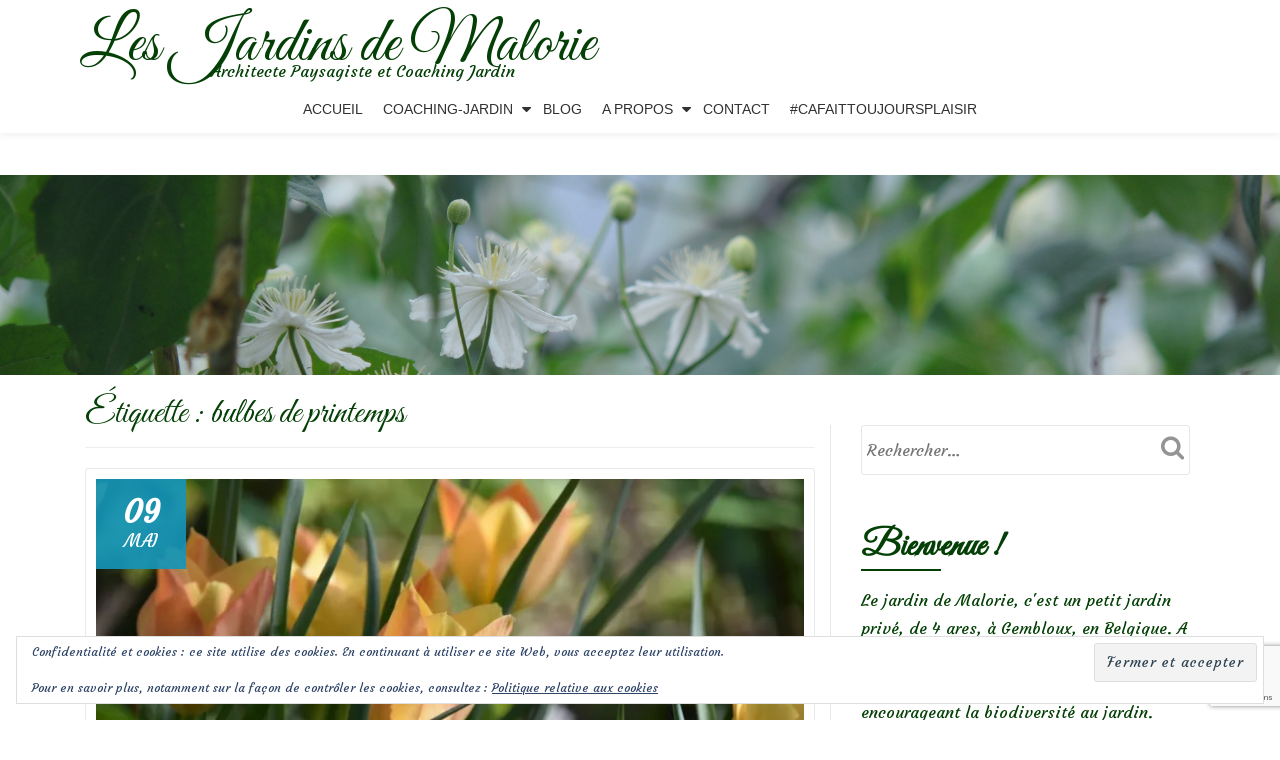

--- FILE ---
content_type: text/html; charset=UTF-8
request_url: https://lesjardinsdemalorie.be/tag/bulbes-de-printemps/
body_size: 17332
content:
<!DOCTYPE html>
<html lang="fr-FR" class="no-js">
<head>
	<meta charset="UTF-8">
	<meta name="viewport" content="width=device-width, initial-scale=1">
	<link rel="profile" href="https://gmpg.org/xfn/11">
	<link rel="pingback" href="https://lesjardinsdemalorie.be/xmlrpc.php">
	<meta name='robots' content='index, follow, max-image-preview:large, max-snippet:-1, max-video-preview:-1' />
	<style>img:is([sizes="auto" i], [sizes^="auto," i]) { contain-intrinsic-size: 3000px 1500px }</style>
	
	<!-- This site is optimized with the Yoast SEO plugin v26.8 - https://yoast.com/product/yoast-seo-wordpress/ -->
	<title>bulbes de printemps Archives - Les Jardins de Malorie</title>
	<link rel="canonical" href="https://lesjardinsdemalorie.be/tag/bulbes-de-printemps/" />
	<meta property="og:locale" content="fr_FR" />
	<meta property="og:type" content="article" />
	<meta property="og:title" content="bulbes de printemps Archives - Les Jardins de Malorie" />
	<meta property="og:url" content="https://lesjardinsdemalorie.be/tag/bulbes-de-printemps/" />
	<meta property="og:site_name" content="Les Jardins de Malorie" />
	<meta name="twitter:card" content="summary_large_image" />
	<script data-jetpack-boost="ignore" type="application/ld+json" class="yoast-schema-graph">{"@context":"https://schema.org","@graph":[{"@type":"CollectionPage","@id":"https://lesjardinsdemalorie.be/tag/bulbes-de-printemps/","url":"https://lesjardinsdemalorie.be/tag/bulbes-de-printemps/","name":"bulbes de printemps Archives - Les Jardins de Malorie","isPartOf":{"@id":"https://lesjardinsdemalorie.com/#website"},"primaryImageOfPage":{"@id":"https://lesjardinsdemalorie.be/tag/bulbes-de-printemps/#primaryimage"},"image":{"@id":"https://lesjardinsdemalorie.be/tag/bulbes-de-printemps/#primaryimage"},"thumbnailUrl":"https://i0.wp.com/lesjardinsdemalorie.be/wp-content/uploads/2023/05/36A62757-5CF1-4AE5-915F-05A308059D98.jpeg?fit=1200%2C800&ssl=1","breadcrumb":{"@id":"https://lesjardinsdemalorie.be/tag/bulbes-de-printemps/#breadcrumb"},"inLanguage":"fr-FR"},{"@type":"ImageObject","inLanguage":"fr-FR","@id":"https://lesjardinsdemalorie.be/tag/bulbes-de-printemps/#primaryimage","url":"https://i0.wp.com/lesjardinsdemalorie.be/wp-content/uploads/2023/05/36A62757-5CF1-4AE5-915F-05A308059D98.jpeg?fit=1200%2C800&ssl=1","contentUrl":"https://i0.wp.com/lesjardinsdemalorie.be/wp-content/uploads/2023/05/36A62757-5CF1-4AE5-915F-05A308059D98.jpeg?fit=1200%2C800&ssl=1","width":1200,"height":800,"caption":"Tulipes botaniques, Tulipa batalinii Bright Gem"},{"@type":"BreadcrumbList","@id":"https://lesjardinsdemalorie.be/tag/bulbes-de-printemps/#breadcrumb","itemListElement":[{"@type":"ListItem","position":1,"name":"Accueil","item":"https://lesjardinsdemalorie.com/"},{"@type":"ListItem","position":2,"name":"bulbes de printemps"}]},{"@type":"WebSite","@id":"https://lesjardinsdemalorie.com/#website","url":"https://lesjardinsdemalorie.com/","name":"Les Jardins de Malorie","description":"Architecte Paysagiste et Coaching Jardin","potentialAction":[{"@type":"SearchAction","target":{"@type":"EntryPoint","urlTemplate":"https://lesjardinsdemalorie.com/?s={search_term_string}"},"query-input":{"@type":"PropertyValueSpecification","valueRequired":true,"valueName":"search_term_string"}}],"inLanguage":"fr-FR"}]}</script>
	<!-- / Yoast SEO plugin. -->


<link rel='dns-prefetch' href='//stats.wp.com' />
<link rel='dns-prefetch' href='//fonts.googleapis.com' />
<link rel='preconnect' href='//i0.wp.com' />
<link rel='preconnect' href='//c0.wp.com' />
<link rel="alternate" type="application/rss+xml" title="Les Jardins de Malorie &raquo; Flux" href="https://lesjardinsdemalorie.be/feed/" />
<link rel="alternate" type="application/rss+xml" title="Les Jardins de Malorie &raquo; Flux des commentaires" href="https://lesjardinsdemalorie.be/comments/feed/" />
<link rel="alternate" type="application/rss+xml" title="Les Jardins de Malorie &raquo; Flux de l’étiquette bulbes de printemps" href="https://lesjardinsdemalorie.be/tag/bulbes-de-printemps/feed/" />

<link rel='stylesheet' id='all-css-5540847860785dbe32ca5ada8a250178' href='https://lesjardinsdemalorie.be/wp-content/boost-cache/static/d4698d3ec2.min.css' type='text/css' media='all' />
<style id='crp-style-rounded-thumbs-inline-css'>

			.crp_related.crp-rounded-thumbs a {
				width: 150px;
                height: 150px;
				text-decoration: none;
			}
			.crp_related.crp-rounded-thumbs img {
				max-width: 150px;
				margin: auto;
			}
			.crp_related.crp-rounded-thumbs .crp_title {
				width: 100%;
			}
			
</style>
<style id='llorix-one-lite-style-inline-css'>
.dark-text { color: #2da019 }.overlay-layer-wrap{ background:rgba(13,60,85,0.15);}.archive-top .section-overlay-layer{ background:rgba(13,60,85,0.15);}
</style>
<style id='wp-emoji-styles-inline-css'>

	img.wp-smiley, img.emoji {
		display: inline !important;
		border: none !important;
		box-shadow: none !important;
		height: 1em !important;
		width: 1em !important;
		margin: 0 0.07em !important;
		vertical-align: -0.1em !important;
		background: none !important;
		padding: 0 !important;
	}
</style>
<style id='classic-theme-styles-inline-css'>
/*! This file is auto-generated */
.wp-block-button__link{color:#fff;background-color:#32373c;border-radius:9999px;box-shadow:none;text-decoration:none;padding:calc(.667em + 2px) calc(1.333em + 2px);font-size:1.125em}.wp-block-file__button{background:#32373c;color:#fff;text-decoration:none}
</style>
<style id='jetpack-sharing-buttons-style-inline-css'>
.jetpack-sharing-buttons__services-list{display:flex;flex-direction:row;flex-wrap:wrap;gap:0;list-style-type:none;margin:5px;padding:0}.jetpack-sharing-buttons__services-list.has-small-icon-size{font-size:12px}.jetpack-sharing-buttons__services-list.has-normal-icon-size{font-size:16px}.jetpack-sharing-buttons__services-list.has-large-icon-size{font-size:24px}.jetpack-sharing-buttons__services-list.has-huge-icon-size{font-size:36px}@media print{.jetpack-sharing-buttons__services-list{display:none!important}}.editor-styles-wrapper .wp-block-jetpack-sharing-buttons{gap:0;padding-inline-start:0}ul.jetpack-sharing-buttons__services-list.has-background{padding:1.25em 2.375em}
</style>
<style id='global-styles-inline-css'>
:root{--wp--preset--aspect-ratio--square: 1;--wp--preset--aspect-ratio--4-3: 4/3;--wp--preset--aspect-ratio--3-4: 3/4;--wp--preset--aspect-ratio--3-2: 3/2;--wp--preset--aspect-ratio--2-3: 2/3;--wp--preset--aspect-ratio--16-9: 16/9;--wp--preset--aspect-ratio--9-16: 9/16;--wp--preset--color--black: #000000;--wp--preset--color--cyan-bluish-gray: #abb8c3;--wp--preset--color--white: #ffffff;--wp--preset--color--pale-pink: #f78da7;--wp--preset--color--vivid-red: #cf2e2e;--wp--preset--color--luminous-vivid-orange: #ff6900;--wp--preset--color--luminous-vivid-amber: #fcb900;--wp--preset--color--light-green-cyan: #7bdcb5;--wp--preset--color--vivid-green-cyan: #00d084;--wp--preset--color--pale-cyan-blue: #8ed1fc;--wp--preset--color--vivid-cyan-blue: #0693e3;--wp--preset--color--vivid-purple: #9b51e0;--wp--preset--gradient--vivid-cyan-blue-to-vivid-purple: linear-gradient(135deg,rgba(6,147,227,1) 0%,rgb(155,81,224) 100%);--wp--preset--gradient--light-green-cyan-to-vivid-green-cyan: linear-gradient(135deg,rgb(122,220,180) 0%,rgb(0,208,130) 100%);--wp--preset--gradient--luminous-vivid-amber-to-luminous-vivid-orange: linear-gradient(135deg,rgba(252,185,0,1) 0%,rgba(255,105,0,1) 100%);--wp--preset--gradient--luminous-vivid-orange-to-vivid-red: linear-gradient(135deg,rgba(255,105,0,1) 0%,rgb(207,46,46) 100%);--wp--preset--gradient--very-light-gray-to-cyan-bluish-gray: linear-gradient(135deg,rgb(238,238,238) 0%,rgb(169,184,195) 100%);--wp--preset--gradient--cool-to-warm-spectrum: linear-gradient(135deg,rgb(74,234,220) 0%,rgb(151,120,209) 20%,rgb(207,42,186) 40%,rgb(238,44,130) 60%,rgb(251,105,98) 80%,rgb(254,248,76) 100%);--wp--preset--gradient--blush-light-purple: linear-gradient(135deg,rgb(255,206,236) 0%,rgb(152,150,240) 100%);--wp--preset--gradient--blush-bordeaux: linear-gradient(135deg,rgb(254,205,165) 0%,rgb(254,45,45) 50%,rgb(107,0,62) 100%);--wp--preset--gradient--luminous-dusk: linear-gradient(135deg,rgb(255,203,112) 0%,rgb(199,81,192) 50%,rgb(65,88,208) 100%);--wp--preset--gradient--pale-ocean: linear-gradient(135deg,rgb(255,245,203) 0%,rgb(182,227,212) 50%,rgb(51,167,181) 100%);--wp--preset--gradient--electric-grass: linear-gradient(135deg,rgb(202,248,128) 0%,rgb(113,206,126) 100%);--wp--preset--gradient--midnight: linear-gradient(135deg,rgb(2,3,129) 0%,rgb(40,116,252) 100%);--wp--preset--font-size--small: 13px;--wp--preset--font-size--medium: 20px;--wp--preset--font-size--large: 36px;--wp--preset--font-size--x-large: 42px;--wp--preset--spacing--20: 0.44rem;--wp--preset--spacing--30: 0.67rem;--wp--preset--spacing--40: 1rem;--wp--preset--spacing--50: 1.5rem;--wp--preset--spacing--60: 2.25rem;--wp--preset--spacing--70: 3.38rem;--wp--preset--spacing--80: 5.06rem;--wp--preset--shadow--natural: 6px 6px 9px rgba(0, 0, 0, 0.2);--wp--preset--shadow--deep: 12px 12px 50px rgba(0, 0, 0, 0.4);--wp--preset--shadow--sharp: 6px 6px 0px rgba(0, 0, 0, 0.2);--wp--preset--shadow--outlined: 6px 6px 0px -3px rgba(255, 255, 255, 1), 6px 6px rgba(0, 0, 0, 1);--wp--preset--shadow--crisp: 6px 6px 0px rgba(0, 0, 0, 1);}:where(.is-layout-flex){gap: 0.5em;}:where(.is-layout-grid){gap: 0.5em;}body .is-layout-flex{display: flex;}.is-layout-flex{flex-wrap: wrap;align-items: center;}.is-layout-flex > :is(*, div){margin: 0;}body .is-layout-grid{display: grid;}.is-layout-grid > :is(*, div){margin: 0;}:where(.wp-block-columns.is-layout-flex){gap: 2em;}:where(.wp-block-columns.is-layout-grid){gap: 2em;}:where(.wp-block-post-template.is-layout-flex){gap: 1.25em;}:where(.wp-block-post-template.is-layout-grid){gap: 1.25em;}.has-black-color{color: var(--wp--preset--color--black) !important;}.has-cyan-bluish-gray-color{color: var(--wp--preset--color--cyan-bluish-gray) !important;}.has-white-color{color: var(--wp--preset--color--white) !important;}.has-pale-pink-color{color: var(--wp--preset--color--pale-pink) !important;}.has-vivid-red-color{color: var(--wp--preset--color--vivid-red) !important;}.has-luminous-vivid-orange-color{color: var(--wp--preset--color--luminous-vivid-orange) !important;}.has-luminous-vivid-amber-color{color: var(--wp--preset--color--luminous-vivid-amber) !important;}.has-light-green-cyan-color{color: var(--wp--preset--color--light-green-cyan) !important;}.has-vivid-green-cyan-color{color: var(--wp--preset--color--vivid-green-cyan) !important;}.has-pale-cyan-blue-color{color: var(--wp--preset--color--pale-cyan-blue) !important;}.has-vivid-cyan-blue-color{color: var(--wp--preset--color--vivid-cyan-blue) !important;}.has-vivid-purple-color{color: var(--wp--preset--color--vivid-purple) !important;}.has-black-background-color{background-color: var(--wp--preset--color--black) !important;}.has-cyan-bluish-gray-background-color{background-color: var(--wp--preset--color--cyan-bluish-gray) !important;}.has-white-background-color{background-color: var(--wp--preset--color--white) !important;}.has-pale-pink-background-color{background-color: var(--wp--preset--color--pale-pink) !important;}.has-vivid-red-background-color{background-color: var(--wp--preset--color--vivid-red) !important;}.has-luminous-vivid-orange-background-color{background-color: var(--wp--preset--color--luminous-vivid-orange) !important;}.has-luminous-vivid-amber-background-color{background-color: var(--wp--preset--color--luminous-vivid-amber) !important;}.has-light-green-cyan-background-color{background-color: var(--wp--preset--color--light-green-cyan) !important;}.has-vivid-green-cyan-background-color{background-color: var(--wp--preset--color--vivid-green-cyan) !important;}.has-pale-cyan-blue-background-color{background-color: var(--wp--preset--color--pale-cyan-blue) !important;}.has-vivid-cyan-blue-background-color{background-color: var(--wp--preset--color--vivid-cyan-blue) !important;}.has-vivid-purple-background-color{background-color: var(--wp--preset--color--vivid-purple) !important;}.has-black-border-color{border-color: var(--wp--preset--color--black) !important;}.has-cyan-bluish-gray-border-color{border-color: var(--wp--preset--color--cyan-bluish-gray) !important;}.has-white-border-color{border-color: var(--wp--preset--color--white) !important;}.has-pale-pink-border-color{border-color: var(--wp--preset--color--pale-pink) !important;}.has-vivid-red-border-color{border-color: var(--wp--preset--color--vivid-red) !important;}.has-luminous-vivid-orange-border-color{border-color: var(--wp--preset--color--luminous-vivid-orange) !important;}.has-luminous-vivid-amber-border-color{border-color: var(--wp--preset--color--luminous-vivid-amber) !important;}.has-light-green-cyan-border-color{border-color: var(--wp--preset--color--light-green-cyan) !important;}.has-vivid-green-cyan-border-color{border-color: var(--wp--preset--color--vivid-green-cyan) !important;}.has-pale-cyan-blue-border-color{border-color: var(--wp--preset--color--pale-cyan-blue) !important;}.has-vivid-cyan-blue-border-color{border-color: var(--wp--preset--color--vivid-cyan-blue) !important;}.has-vivid-purple-border-color{border-color: var(--wp--preset--color--vivid-purple) !important;}.has-vivid-cyan-blue-to-vivid-purple-gradient-background{background: var(--wp--preset--gradient--vivid-cyan-blue-to-vivid-purple) !important;}.has-light-green-cyan-to-vivid-green-cyan-gradient-background{background: var(--wp--preset--gradient--light-green-cyan-to-vivid-green-cyan) !important;}.has-luminous-vivid-amber-to-luminous-vivid-orange-gradient-background{background: var(--wp--preset--gradient--luminous-vivid-amber-to-luminous-vivid-orange) !important;}.has-luminous-vivid-orange-to-vivid-red-gradient-background{background: var(--wp--preset--gradient--luminous-vivid-orange-to-vivid-red) !important;}.has-very-light-gray-to-cyan-bluish-gray-gradient-background{background: var(--wp--preset--gradient--very-light-gray-to-cyan-bluish-gray) !important;}.has-cool-to-warm-spectrum-gradient-background{background: var(--wp--preset--gradient--cool-to-warm-spectrum) !important;}.has-blush-light-purple-gradient-background{background: var(--wp--preset--gradient--blush-light-purple) !important;}.has-blush-bordeaux-gradient-background{background: var(--wp--preset--gradient--blush-bordeaux) !important;}.has-luminous-dusk-gradient-background{background: var(--wp--preset--gradient--luminous-dusk) !important;}.has-pale-ocean-gradient-background{background: var(--wp--preset--gradient--pale-ocean) !important;}.has-electric-grass-gradient-background{background: var(--wp--preset--gradient--electric-grass) !important;}.has-midnight-gradient-background{background: var(--wp--preset--gradient--midnight) !important;}.has-small-font-size{font-size: var(--wp--preset--font-size--small) !important;}.has-medium-font-size{font-size: var(--wp--preset--font-size--medium) !important;}.has-large-font-size{font-size: var(--wp--preset--font-size--large) !important;}.has-x-large-font-size{font-size: var(--wp--preset--font-size--x-large) !important;}
:where(.wp-block-post-template.is-layout-flex){gap: 1.25em;}:where(.wp-block-post-template.is-layout-grid){gap: 1.25em;}
:where(.wp-block-columns.is-layout-flex){gap: 2em;}:where(.wp-block-columns.is-layout-grid){gap: 2em;}
:root :where(.wp-block-pullquote){font-size: 1.5em;line-height: 1.6;}
</style>
<link rel='stylesheet' id='llorix-one-lite-font-css' href='//fonts.googleapis.com/css?family=Cabin%3A400%2C600%7COpen+Sans%3A400%2C300%2C600&#038;ver=6.8.3' media='all' />








<link rel="https://api.w.org/" href="https://lesjardinsdemalorie.be/wp-json/" /><link rel="alternate" title="JSON" type="application/json" href="https://lesjardinsdemalorie.be/wp-json/wp/v2/tags/2615" /><link rel="EditURI" type="application/rsd+xml" title="RSD" href="https://lesjardinsdemalorie.be/xmlrpc.php?rsd" />
<meta name="generator" content="WordPress 6.8.3" />
<link rel="alternate" href="https://lesjardinsdemalorie.be/tag/bulbes-de-printemps/" hreflang="x-default" /><style type="text/css">
					.wp-post-navigation a{
					font-size: 13px;
max-width: 50%;
					}
				 </style>	<style>img#wpstats{display:none}</style>
		<!--[if lt IE 9]>
<script data-jetpack-boost="ignore" src="https://lesjardinsdemalorie.be/wp-content/themes/llorix-one-lite/js/html5shiv.min.js"></script>
<![endif]-->
<link rel="icon" href="https://i0.wp.com/lesjardinsdemalorie.be/wp-content/uploads/2017/05/logo.png?fit=32%2C32&#038;ssl=1" sizes="32x32" />
<link rel="icon" href="https://i0.wp.com/lesjardinsdemalorie.be/wp-content/uploads/2017/05/logo.png?fit=192%2C192&#038;ssl=1" sizes="192x192" />
<link rel="apple-touch-icon" href="https://i0.wp.com/lesjardinsdemalorie.be/wp-content/uploads/2017/05/logo.png?fit=180%2C180&#038;ssl=1" />
<meta name="msapplication-TileImage" content="https://i0.wp.com/lesjardinsdemalorie.be/wp-content/uploads/2017/05/logo.png?fit=225%2C225&#038;ssl=1" />
		<style type="text/css" id="wp-custom-css">
			/*
You can add your own CSS here.

Click the help icon above to learn more.
*/

@import url(https://fonts.googleapis.com/css?family=Great+Vibes|Indie+Flower|Courgette);

.dark-text {
    color: #044006;
}

.colored-line-left, .colored-line-right, .colored-line {
    background: #044006;
}

h1, h2, h3 {
    font-family: 'Great Vibes', cursive;
}
body, .timeline-box-wrap .info .entry-meta, .timeline-box-wrap .info h1 a, .timeline-box-wrap .info .entry-content p, .timeline-box-wrap .read-more {
    font-family: 'Courgette', cursive;
	color: #044006;
}

.timeline-box-wrap .info h1:after {
    background: #044006;
}

.malo-img-rounded {
-webkit-border-radius: 15px !important;
-moz-border-radius: 15px !important;
border-radius: 15px !important;
}
.malo-img-acceuil{
margin-left: 25px !important;
}
.brief p {
    margin-top: 10px; 
}

a {
    color: #044006;
}

.entry-content a {
  color: #044006;
  text-decoration: none;
  border-bottom: 1px dotted;
}


a:hover {
    color: #075f0a;
    text-decoration: none;
}

imgborder {
    border-radius: 25px;
    border: 2px solid #000000;
}

.footer, .footer a {
    background-color: #044006;
}

.timeline-box-wrap .icon-container img {
    float: left;
    width: auto;
    min-width: 100%;
    max-width: 100%;
}

h1.single-title {
    margin-top: 0;
    color: #044006;
    font-size: 36px;
    text-transform: none;
}
.post-list h1.entry-title {
	padding-top: 5px;
}
.post-list h1.entry-title a {
    margin-top: 0;
    color: #044006;
    font-size: 36px;
    text-transform: none;
}

.page-title {
    margin-top: 0;
    color: #044006;
    font-size: 36px;
    text-transform: none;
}

.entry-content, .entry-content h1, .entry-content h2, .entry-content h3, .entry-content h4, .entry-content h5, .entry-content p, .entry-content span{
	color: #044006;
}

h1.intro {
    font-size: 4.25rem;
}
h1.site-title {
    margin-top: 30px;
    margin-bottom: 5px;
    font-size: 4rem;
    line-height: 1.5rem;
}
p.site-description {
    margin-left: 50px;
}
.wp-caption-text {
    font-size: 16px;
    line-height: 20px;
    padding: 0.5em 0;
    color: #044006;
    text-align: center;
    font-family: "Courgette", cursive;

}

.malo-testimonial-img {
	margin-top: -50px;
}
.testimonial-heading {
	font-family: none;
}

.testimonial-name {
	font-weight: normal;
}


#primary {
	margin: 25px 0;
}

#sidebar-secondary .widget-title {
    margin-bottom: 5px;
    color: #044006;
    font-size: 36px;
    font-weight: 700;
    text-transform: none;
}

.powered-by {
    display: none;
}
.comment-form label{
  position: relative;
  width: 100%;
}

.comment-form input {
    min-width: 0;
}

.comment-form input[type=text]{
    min-width: 50%;
}		</style>
		</head>

<body itemscope itemtype="http://schema.org/WebPage" class="archive tag tag-bulbes-de-printemps tag-2615 wp-theme-llorix-one-lite multiple-domain-lesjardinsdemalorie-be" dir="ltr"><a class="skip-link screen-reader-text" href="#content">Aller au contenu</a>
<!-- =========================
	PRE LOADER
============================== -->


<!-- =========================
	SECTION: HOME / HEADER
============================== -->
<!--header-->

<header itemscope itemtype="http://schema.org/WPHeader" id="masthead" role="banner" data-stellar-background-ratio="0.5" class="header header-style-one site-header">

	<!-- COLOR OVER IMAGE -->
		<div class="overlay-layer-nav 
	sticky-navigation-open">

		<!-- STICKY NAVIGATION -->
		<div class="navbar navbar-inverse bs-docs-nav navbar-fixed-top sticky-navigation appear-on-scroll">
			
			<!-- CONTAINER -->
			<div class="container">

				<div class="navbar-header">

					<!-- LOGO -->

					<button title='Déplier le menu' aria-controls='menu-main-menu' aria-expanded='false' type="button" class="navbar-toggle menu-toggle" id="menu-toggle" data-toggle="collapse" data-target="#menu-primary">
						<span class="screen-reader-text">Déplier la navigation</span>
						<span class="icon-bar"></span>
						<span class="icon-bar"></span>
						<span class="icon-bar"></span>
					</button>

					<div class="header-logo-wrap text-header"><h1 itemprop="headline" id="site-title" class="site-title"><a href="https://lesjardinsdemalorie.be/" title="Les Jardins de Malorie" rel="home">Les Jardins de Malorie</a></h1><p itemprop="description" id="site-description" class="site-description">Architecte Paysagiste et Coaching Jardin</p></div>
				</div>

				<!-- MENU -->
				<div itemscope itemtype="http://schema.org/SiteNavigationElement" aria-label="Menu principal" id="menu-primary" class="navbar-collapse collapse">
					<!-- LOGO ON STICKY NAV BAR -->
					<div id="site-header-menu" class="site-header-menu">
						<nav id="site-navigation" class="main-navigation" role="navigation">
							<div class="menu-menu-principal-container"><ul id="menu-menu-principal" class="primary-menu small-text"><li id="menu-item-381" class="menu-item menu-item-type-post_type menu-item-object-page menu-item-home menu-item-381"><a href="https://lesjardinsdemalorie.be/">Accueil</a></li>
<li id="menu-item-4601" class="menu-item menu-item-type-custom menu-item-object-custom menu-item-has-children menu-item-4601"><a href="#">Coaching-Jardin</a>
<ul class="sub-menu">
	<li id="menu-item-384" class="menu-item menu-item-type-post_type menu-item-object-page menu-item-384"><a href="https://lesjardinsdemalorie.be/coaching-jardin/">Le coaching-jardin, c&rsquo;est quoi?</a></li>
	<li id="menu-item-53640" class="menu-item menu-item-type-post_type menu-item-object-page menu-item-53640"><a href="https://lesjardinsdemalorie.be/bon-cadeau-coaching/">Carte-Cadeau</a></li>
	<li id="menu-item-4602" class="menu-item menu-item-type-taxonomy menu-item-object-category menu-item-4602"><a href="https://lesjardinsdemalorie.be/category/coaching-jardin/">Réalisations</a></li>
</ul>
</li>
<li id="menu-item-513" class="menu-item menu-item-type-post_type menu-item-object-page current_page_parent menu-item-513"><a href="https://lesjardinsdemalorie.be/blog/">Blog</a></li>
<li id="menu-item-512" class="menu-item menu-item-type-custom menu-item-object-custom menu-item-has-children menu-item-512"><a>A propos</a>
<ul class="sub-menu">
	<li id="menu-item-382" class="menu-item menu-item-type-post_type menu-item-object-page menu-item-382"><a href="https://lesjardinsdemalorie.be/ma-philosophie/">Ma philosophie</a></li>
	<li id="menu-item-33037" class="menu-item menu-item-type-post_type menu-item-object-page menu-item-33037"><a href="https://lesjardinsdemalorie.be/ma-passion-mon-metier/">Ma passion, Mon métier</a></li>
	<li id="menu-item-38966" class="menu-item menu-item-type-taxonomy menu-item-object-category menu-item-38966"><a href="https://lesjardinsdemalorie.be/category/revue-de-presse/">Revue de presse</a></li>
</ul>
</li>
<li id="menu-item-233" class="menu-item menu-item-type-post_type menu-item-object-page menu-item-233"><a href="https://lesjardinsdemalorie.be/prendre-rendez-vous/">Contact</a></li>
<li id="menu-item-38926" class="menu-item menu-item-type-post_type menu-item-object-page menu-item-38926"><a href="https://lesjardinsdemalorie.be/cafaittoujoursplaisir/">#CaFaitToujoursPlaisir</a></li>
</ul></div>						</nav>
					</div>
				</div>


			</div>
			<!-- /END CONTAINER -->
		</div>
		<!-- /END STICKY NAVIGATION -->
	</div>
	<!-- /END COLOR OVER IMAGE -->
</header>
<!-- /END HOME / HEADER  -->

<div class="archive-top" style="background-image: url(https://lesjardinsdemalorie.be/wp-content/uploads/2017/05/front_blog.jpg);"><div class="section-overlay-layer"><div class="container"></div></div></div>

<div role="main" id="content" class="content-wrap">
	<div class="container">

		<div id="primary" class="content-area col-md-8 post-list">
			<main  itemscope itemtype="http://schema.org/Blog"  id="main" class="site-main" role="main"><header class="page-header"><h1 class="page-title">Étiquette : <span>bulbes de printemps</span></h1></header>
<article itemscope itemprop="blogPosts" itemtype="http://schema.org/BlogPosting" itemtype="http://schema.org/BlogPosting" class="border-bottom-hover post-69754 post type-post status-publish format-standard has-post-thumbnail hentry category-bulbes tag-bulbe tag-bulbe-botanique tag-bulbe-printanier tag-bulbes tag-bulbes-botaniques tag-bulbes-de-printemps tag-bulbes-printaniers tag-fleurs-jaunes tag-floraison-jaune tag-printemps tag-tulipa tag-tulipe tag-tulipes" title="Article de blog: Coup de coeur pour les petites tulipes Bright Gem">
	<header class="entry-header">

			<div class="post-img-wrap">
				<a href="https://lesjardinsdemalorie.be/coup-de-coeur-pour-les-petites-tulipes-bright-gem/" title="Coup de coeur pour les petites tulipes Bright Gem" >

															<picture itemscope itemprop="image">
					<source media="(max-width: 600px)" srcset="https://i0.wp.com/lesjardinsdemalorie.be/wp-content/uploads/2023/05/36A62757-5CF1-4AE5-915F-05A308059D98.jpeg?resize=500%2C233&#038;ssl=1">
					<img src="https://i0.wp.com/lesjardinsdemalorie.be/wp-content/uploads/2023/05/36A62757-5CF1-4AE5-915F-05A308059D98.jpeg?resize=730%2C340&#038;ssl=1" alt="Coup de coeur pour les petites tulipes Bright Gem">
					</picture>
					
				</a>
						<div class="post-date">
			<span class="post-date-day">09</span>
			<span class="post-date-month">Mai</span>
		</div>
					</div>

						<div class="entry-meta list-post-entry-meta">
				<span itemscope itemprop="author" itemtype="http://schema.org/Person" class="entry-author post-author">
					<span  itemprop="name" class="entry-author author vcard">
						<i class="fa fa-user" aria-hidden="true"></i>
						<a itemprop="url" class="url fn n" href="https://lesjardinsdemalorie.be/author/malo/" rel="author">malo </a>
					</span>
				</span>
								<span class="posted-in entry-terms-categories" itemprop="articleSection">
					<i class="fa fa-folder" aria-hidden="true"></i>
					Publié dans					<a href="https://lesjardinsdemalorie.be/category/bulbes/" rel="category tag">Bulbes</a>				</span>
								<a href="https://lesjardinsdemalorie.be/coup-de-coeur-pour-les-petites-tulipes-bright-gem/#comments" class="post-comments">
					<i class="fa fa-comment" aria-hidden="true"></i>
					6 commentaires				</a>
			</div><!-- .entry-meta -->

		<h1 class="entry-title" itemprop="headline"><a href="https://lesjardinsdemalorie.be/coup-de-coeur-pour-les-petites-tulipes-bright-gem/" rel="bookmark">Coup de coeur pour les petites tulipes Bright Gem</a></h1>		<div class="colored-line-left"></div>
		<div class="clearfix"></div>

	</header><!-- .entry-header -->
	<div itemprop="description" class="entry-content entry-summary">
		<p>Mon coup de coeur du moment au jardin, ce sont ces lumineuses petites tulipes ‘Bright Gem’, avec leur couleur si joyeuse, jaune teinté de orange-bronze. <strong>Elles se naturalisent</strong> et reviennent chaque année plus nombreuses, <strong>en avril-mai</strong>, pour mon plus grand plaisir.</p>
<p> <a href="https://lesjardinsdemalorie.be/coup-de-coeur-pour-les-petites-tulipes-bright-gem/#more-69754" class="more-link">Lire la suite de <span class="screen-reader-text">à propos deCoup de coeur pour les petites tulipes Bright Gem</span> &#8230;</a></p>
	</div><!-- .entry-content -->

</article><!-- #post-## -->

<article itemscope itemprop="blogPosts" itemtype="http://schema.org/BlogPosting" itemtype="http://schema.org/BlogPosting" class="border-bottom-hover post-68938 post type-post status-publish format-standard has-post-thumbnail hentry category-bulbes tag-anemon-coronaria tag-anemone-de-caen tag-anemone-des-fleuristes tag-bulbe tag-bulbe-printanier tag-bulbes tag-bulbes-a-fleurs-bleues tag-bulbes-de-printemps tag-des-bulbes-dans-la-pelouse tag-fleur-bleue tag-fleurs-davril" title="Article de blog: Anémone de Caen">
	<header class="entry-header">

			<div class="post-img-wrap">
				<a href="https://lesjardinsdemalorie.be/anemone-de-caen/" title="Anémone de Caen" >

															<picture itemscope itemprop="image">
					<source media="(max-width: 600px)" srcset="https://i0.wp.com/lesjardinsdemalorie.be/wp-content/uploads/2023/04/7E142F32-A5B7-45FA-8F41-4C0A73A42115.jpeg?resize=500%2C233&#038;ssl=1">
					<img src="https://i0.wp.com/lesjardinsdemalorie.be/wp-content/uploads/2023/04/7E142F32-A5B7-45FA-8F41-4C0A73A42115.jpeg?resize=730%2C340&#038;ssl=1" alt="Anémone de Caen">
					</picture>
					
				</a>
						<div class="post-date">
			<span class="post-date-day">05</span>
			<span class="post-date-month">Avr</span>
		</div>
					</div>

						<div class="entry-meta list-post-entry-meta">
				<span itemscope itemprop="author" itemtype="http://schema.org/Person" class="entry-author post-author">
					<span  itemprop="name" class="entry-author author vcard">
						<i class="fa fa-user" aria-hidden="true"></i>
						<a itemprop="url" class="url fn n" href="https://lesjardinsdemalorie.be/author/malo/" rel="author">malo </a>
					</span>
				</span>
								<span class="posted-in entry-terms-categories" itemprop="articleSection">
					<i class="fa fa-folder" aria-hidden="true"></i>
					Publié dans					<a href="https://lesjardinsdemalorie.be/category/bulbes/" rel="category tag">Bulbes</a>				</span>
								<a href="https://lesjardinsdemalorie.be/anemone-de-caen/#comments" class="post-comments">
					<i class="fa fa-comment" aria-hidden="true"></i>
					6 commentaires				</a>
			</div><!-- .entry-meta -->

		<h1 class="entry-title" itemprop="headline"><a href="https://lesjardinsdemalorie.be/anemone-de-caen/" rel="bookmark">Anémone de Caen</a></h1>		<div class="colored-line-left"></div>
		<div class="clearfix"></div>

	</header><!-- .entry-header -->
	<div itemprop="description" class="entry-content entry-summary">
		<p>Juste une fleur, au milieu de milliers de bulbes de narcisses, tulipes, muscaris, qui forment une rivière colorée <strong>dans la prairie ensoleillée</strong>,… Juste une anémone de Caen qui semble arrivée là par hasard mais qui attire mon regard chaque jour avec <strong>son bleu intense et son coeur noir!</strong> <a href="https://lesjardinsdemalorie.be/anemone-de-caen/#more-68938" class="more-link">Lire la suite de <span class="screen-reader-text">à propos deAnémone de Caen</span> &#8230;</a></p>
	</div><!-- .entry-content -->

</article><!-- #post-## -->

<article itemscope itemprop="blogPosts" itemtype="http://schema.org/BlogPosting" itemtype="http://schema.org/BlogPosting" class="border-bottom-hover post-59453 post type-post status-publish format-standard has-post-thumbnail hentry category-bulbes tag-ambiance-de-sous-bois tag-bleu tag-bulbes tag-bulbes-a-fleurs-bleues tag-bulbes-de-printemps tag-bulbes-printaniers tag-faux-scille tag-fleurs-bleues tag-floraison-bleue tag-floraison-precoce tag-inspiration-sous-bois tag-lisiere-de-sous-bois tag-puschkinia tag-puschkinia-libanotica tag-puschkinia-scilloides-libanotica tag-scille tag-scille-du-liban tag-scille-mischtschenkoana-tubergeniana tag-scilles" title="Article de blog: Puschkinia Libanotica, Scille du Liban">
	<header class="entry-header">

			<div class="post-img-wrap">
				<a href="https://lesjardinsdemalorie.be/puschkinia-libanotica/" title="Puschkinia Libanotica, Scille du Liban" >

															<picture itemscope itemprop="image">
					<source media="(max-width: 600px)" srcset="https://i0.wp.com/lesjardinsdemalorie.be/wp-content/uploads/2022/03/352E4322-77AD-4EA4-A1E9-4024C1E10763.jpeg?resize=500%2C233&#038;ssl=1">
					<img src="https://i0.wp.com/lesjardinsdemalorie.be/wp-content/uploads/2022/03/352E4322-77AD-4EA4-A1E9-4024C1E10763.jpeg?resize=730%2C340&#038;ssl=1" alt="Puschkinia Libanotica, Scille du Liban">
					</picture>
					
				</a>
						<div class="post-date">
			<span class="post-date-day">08</span>
			<span class="post-date-month">Avr</span>
		</div>
					</div>

						<div class="entry-meta list-post-entry-meta">
				<span itemscope itemprop="author" itemtype="http://schema.org/Person" class="entry-author post-author">
					<span  itemprop="name" class="entry-author author vcard">
						<i class="fa fa-user" aria-hidden="true"></i>
						<a itemprop="url" class="url fn n" href="https://lesjardinsdemalorie.be/author/malo/" rel="author">malo </a>
					</span>
				</span>
								<span class="posted-in entry-terms-categories" itemprop="articleSection">
					<i class="fa fa-folder" aria-hidden="true"></i>
					Publié dans					<a href="https://lesjardinsdemalorie.be/category/bulbes/" rel="category tag">Bulbes</a>				</span>
								<a href="https://lesjardinsdemalorie.be/puschkinia-libanotica/#comments" class="post-comments">
					<i class="fa fa-comment" aria-hidden="true"></i>
					8 commentaires				</a>
			</div><!-- .entry-meta -->

		<h1 class="entry-title" itemprop="headline"><a href="https://lesjardinsdemalorie.be/puschkinia-libanotica/" rel="bookmark">Puschkinia Libanotica, Scille du Liban</a></h1>		<div class="colored-line-left"></div>
		<div class="clearfix"></div>

	</header><!-- .entry-header -->
	<div itemprop="description" class="entry-content entry-summary">
		<p>Cette <strong>bulbeuse</strong> sort de l’ordinaire avec ses pétales blanc-bleuté traversés d’un fin trait bleu ciel. Je la trouve élégante mais assez discrète avec ce <strong>teint pâlichon.</strong> Il faut lui trouver des faire-valoir et l’installer près d’un lieu de passage pour pouvoir la contempler de près&#8230;  <a href="https://lesjardinsdemalorie.be/puschkinia-libanotica/#more-59453" class="more-link">Lire la suite de <span class="screen-reader-text">à propos dePuschkinia Libanotica, Scille du Liban</span> &#8230;</a></p>
	</div><!-- .entry-content -->

</article><!-- #post-## -->

<article itemscope itemprop="blogPosts" itemtype="http://schema.org/BlogPosting" itemtype="http://schema.org/BlogPosting" class="border-bottom-hover post-56667 post type-post status-publish format-standard has-post-thumbnail hentry category-bulbes category-inspirations tag-anemones-blanda tag-associations-de-bulbes tag-bulbes tag-bulbes-botaniques tag-bulbes-de-printemps tag-bulbes-printaniers tag-chionodoxa tag-comment-associer-les-bulbes-printaniers tag-floraisons-printanieres tag-massif-printanier tag-muscaris tag-narcisses tag-narcissus tag-plantation-de-bulbes tag-plantation-de-bulbes-printaniers tag-tulipa tag-tulipes tag-tulipes-botaniques tag-tulipes-horticoles" title="Article de blog: &#x1f337; Inspiration : une marée de bulbes printaniers">
	<header class="entry-header">

			<div class="post-img-wrap">
				<a href="https://lesjardinsdemalorie.be/inspiration-une-maree-de-bulbes-printaniers/" title="&#x1f337; Inspiration : une marée de bulbes printaniers" >

															<picture itemscope itemprop="image">
					<source media="(max-width: 600px)" srcset="https://i0.wp.com/lesjardinsdemalorie.be/wp-content/uploads/2022/04/36DDF1D5-8F2D-4956-93C9-78A601E67166.jpeg?resize=500%2C233&#038;ssl=1">
					<img src="https://i0.wp.com/lesjardinsdemalorie.be/wp-content/uploads/2022/04/36DDF1D5-8F2D-4956-93C9-78A601E67166.jpeg?resize=730%2C340&#038;ssl=1" alt="&#x1f337; Inspiration : une marée de bulbes printaniers">
					</picture>
					
				</a>
						<div class="post-date">
			<span class="post-date-day">02</span>
			<span class="post-date-month">Avr</span>
		</div>
					</div>

						<div class="entry-meta list-post-entry-meta">
				<span itemscope itemprop="author" itemtype="http://schema.org/Person" class="entry-author post-author">
					<span  itemprop="name" class="entry-author author vcard">
						<i class="fa fa-user" aria-hidden="true"></i>
						<a itemprop="url" class="url fn n" href="https://lesjardinsdemalorie.be/author/malo/" rel="author">malo </a>
					</span>
				</span>
								<span class="posted-in entry-terms-categories" itemprop="articleSection">
					<i class="fa fa-folder" aria-hidden="true"></i>
					Publié dans					<a href="https://lesjardinsdemalorie.be/category/bulbes/" rel="category tag">Bulbes</a>				</span>
								<a href="https://lesjardinsdemalorie.be/inspiration-une-maree-de-bulbes-printaniers/#comments" class="post-comments">
					<i class="fa fa-comment" aria-hidden="true"></i>
					14 commentaires				</a>
			</div><!-- .entry-meta -->

		<h1 class="entry-title" itemprop="headline"><a href="https://lesjardinsdemalorie.be/inspiration-une-maree-de-bulbes-printaniers/" rel="bookmark">&#x1f337; Inspiration : une marée de bulbes printaniers</a></h1>		<div class="colored-line-left"></div>
		<div class="clearfix"></div>

	</header><!-- .entry-header -->
	<div itemprop="description" class="entry-content entry-summary">
		<p>Dans le petit pré derrière chez moi, il y a une véritable marée de bulbes printaniers qui ont été plantés : un mélange de toutes sortes de narcisses, des tulipes, jacinthes, anémones blanda, muscaris, chionodoxa,…<br />
Ainsi plantés en masse, l’effet est spectaculaire! C’est inspirant!  <a href="https://lesjardinsdemalorie.be/inspiration-une-maree-de-bulbes-printaniers/#more-56667" class="more-link">Lire la suite de <span class="screen-reader-text">à propos de&#x1f337; Inspiration : une marée de bulbes printaniers</span> &#8230;</a></p>
	</div><!-- .entry-content -->

</article><!-- #post-## -->

			</main><!-- #main -->
		</div><!-- #primary -->

		
<div itemscope itemtype="http://schema.org/WPSideBar" role="complementary" aria-label="Barre principale" id="sidebar-secondary" class="col-md-4 widget-area">
	<aside id="search-3" class="widget widget_search"><form role="search" method="get" class="search-form" action="https://lesjardinsdemalorie.be/">
				<label>
					<span class="screen-reader-text">Rechercher :</span>
					<input type="search" class="search-field" placeholder="Rechercher…" value="" name="s" />
				</label>
				<input type="submit" class="search-submit" value="Rechercher" />
			</form></aside><aside id="custom_html-2" class="widget_text widget widget_custom_html"><h2 class="widget-title">Bienvenue !</h2><div class="colored-line-left"></div><div class="clearfix widget-title-margin"></div><div class="textwidget custom-html-widget"><p>Le jardin de Malorie, c'est un petit jardin privé, de 4 ares, à Gembloux, en Belgique.
A travers ce blog, je partage ma passion et mes conseils de paysagiste, en encourageant la biodiversité au jardin. Découvrez mes plantes coup de coeur et la petite faune d’un jardin naturel, suivez les chroniques de mon jardin privé au fil des saisons,  visitez d’autres jardins,...</p>
<p>Bienvenue dans l’univers des Jardins de Malorie</p></div></aside><aside id="blog_subscription-2" class="widget widget_blog_subscription jetpack_subscription_widget"><h2 class="widget-title">Abonnez-vous à ce blog par e-mail.</h2><div class="colored-line-left"></div><div class="clearfix widget-title-margin"></div>
			<div class="wp-block-jetpack-subscriptions__container">
			<form action="#" method="post" accept-charset="utf-8" id="subscribe-blog-blog_subscription-2"
				data-blog="94785120"
				data-post_access_level="everybody" >
									<div id="subscribe-text"><p>Saisissez votre adresse e-mail pour vous abonner à ce blog et recevoir une notification de chaque nouvel article par email.</p>
</div>
										<p id="subscribe-email">
						<label id="jetpack-subscribe-label"
							class="screen-reader-text"
							for="subscribe-field-blog_subscription-2">
							Adresse e-mail						</label>
						<input type="email" name="email" autocomplete="email" required="required"
																					value=""
							id="subscribe-field-blog_subscription-2"
							placeholder="Adresse e-mail"
						/>
					</p>

					<p id="subscribe-submit"
											>
						<input type="hidden" name="action" value="subscribe"/>
						<input type="hidden" name="source" value="https://lesjardinsdemalorie.be/tag/bulbes-de-printemps/"/>
						<input type="hidden" name="sub-type" value="widget"/>
						<input type="hidden" name="redirect_fragment" value="subscribe-blog-blog_subscription-2"/>
						<input type="hidden" id="_wpnonce" name="_wpnonce" value="93c8bdfaf3" /><input type="hidden" name="_wp_http_referer" value="/tag/bulbes-de-printemps/" />						<button type="submit"
															class="wp-block-button__link"
																					name="jetpack_subscriptions_widget"
						>
							Abonnez-vous						</button>
					</p>
							</form>
							<div class="wp-block-jetpack-subscriptions__subscount">
					Rejoignez les 1 800 autres abonnés				</div>
						</div>
			
</aside><aside id="custom_html-3" class="widget_text widget widget_custom_html"><h2 class="widget-title">Je passe à la télé!</h2><div class="colored-line-left"></div><div class="clearfix widget-title-margin"></div><div class="textwidget custom-html-widget"><a href="https://lesjardinsdemalorie.be/%f0%9f%8e%a5-mon-jardin-en-video/" ><img data-recalc-dims="1" src="https://i0.wp.com/lesjardinsdemalorie.be/wp-content/uploads/2019/06/DSC_0284.jpg?resize=300%2C201&#038;ssl=1" width="300" height="201" alt="Mon jardin en video"></a></div></aside><aside id="tag_cloud-2" class="widget widget_tag_cloud"><h2 class="widget-title">Catégories</h2><div class="colored-line-left"></div><div class="clearfix widget-title-margin"></div><div class="tagcloud"><a href="https://lesjardinsdemalorie.be/category/agenda/" class="tag-cloud-link tag-link-308 tag-link-position-1" style="font-size: 13.519230769231pt;" aria-label="Agenda (19 éléments)">Agenda</a>
<a href="https://lesjardinsdemalorie.be/category/annuelles/" class="tag-cloud-link tag-link-210 tag-link-position-2" style="font-size: 16.211538461538pt;" aria-label="Annuelles (49 éléments)">Annuelles</a>
<a href="https://lesjardinsdemalorie.be/category/arbustes/" class="tag-cloud-link tag-link-135 tag-link-position-3" style="font-size: 18.567307692308pt;" aria-label="Arbres &amp; Arbustes (112 éléments)">Arbres &amp; Arbustes</a>
<a href="https://lesjardinsdemalorie.be/category/a-strasbourg/" class="tag-cloud-link tag-link-2392 tag-link-position-4" style="font-size: 10.826923076923pt;" aria-label="A Strasbourg... (7 éléments)">A Strasbourg...</a>
<a href="https://lesjardinsdemalorie.be/category/jardinage-avec-des-enfants/" class="tag-cloud-link tag-link-6 tag-link-position-5" style="font-size: 12.509615384615pt;" aria-label="Au jardin avec les enfants (13 éléments)">Au jardin avec les enfants</a>
<a href="https://lesjardinsdemalorie.be/category/avec-lassociation-des-amis-dandre-eve/" class="tag-cloud-link tag-link-86 tag-link-position-6" style="font-size: 15.067307692308pt;" aria-label="Avec L&#039;Association des Amis d&#039;André Eve (33 éléments)">Avec L&#039;Association des Amis d&#039;André Eve</a>
<a href="https://lesjardinsdemalorie.be/category/bassin/" class="tag-cloud-link tag-link-10 tag-link-position-7" style="font-size: 13.519230769231pt;" aria-label="Bassin (19 éléments)">Bassin</a>
<a href="https://lesjardinsdemalorie.be/category/bibliotheque/" class="tag-cloud-link tag-link-381 tag-link-position-8" style="font-size: 10.019230769231pt;" aria-label="Bibliothèque (5 éléments)">Bibliothèque</a>
<a href="https://lesjardinsdemalorie.be/category/bonnes-adresses/" class="tag-cloud-link tag-link-673 tag-link-position-9" style="font-size: 12.509615384615pt;" aria-label="Bonnes adresses (13 éléments)">Bonnes adresses</a>
<a href="https://lesjardinsdemalorie.be/category/bulbes/" class="tag-cloud-link tag-link-138 tag-link-position-10" style="font-size: 17.221153846154pt;" aria-label="Bulbes (70 éléments)">Bulbes</a>
<a href="https://lesjardinsdemalorie.be/category/chroniques-de-barney/" class="tag-cloud-link tag-link-3798 tag-link-position-11" style="font-size: 10.490384615385pt;" aria-label="Chroniques de Barney (6 éléments)">Chroniques de Barney</a>
<a href="https://lesjardinsdemalorie.be/category/chroniques-de-mon-jardin/" class="tag-cloud-link tag-link-8 tag-link-position-12" style="font-size: 22pt;" aria-label="Chroniques de mon jardin (362 éléments)">Chroniques de mon jardin</a>
<a href="https://lesjardinsdemalorie.be/category/chroniques-de-nala/" class="tag-cloud-link tag-link-306 tag-link-position-13" style="font-size: 15.067307692308pt;" aria-label="Chroniques de Nala (33 éléments)">Chroniques de Nala</a>
<a href="https://lesjardinsdemalorie.be/category/coaching-jardin/" class="tag-cloud-link tag-link-231 tag-link-position-14" style="font-size: 13.25pt;" aria-label="Coaching-jardin (17 éléments)">Coaching-jardin</a>
<a href="https://lesjardinsdemalorie.be/category/conception-de-jardins/" class="tag-cloud-link tag-link-219 tag-link-position-15" style="font-size: 11.163461538462pt;" aria-label="Conception de jardins (8 éléments)">Conception de jardins</a>
<a href="https://lesjardinsdemalorie.be/category/conseils/" class="tag-cloud-link tag-link-4 tag-link-position-16" style="font-size: 18.769230769231pt;" aria-label="Conseils (120 éléments)">Conseils</a>
<a href="https://lesjardinsdemalorie.be/category/coups-de-coeur/" class="tag-cloud-link tag-link-9 tag-link-position-17" style="font-size: 15.673076923077pt;" aria-label="Coups de coeur (41 éléments)">Coups de coeur</a>
<a href="https://lesjardinsdemalorie.be/category/diy/" class="tag-cloud-link tag-link-2470 tag-link-position-18" style="font-size: 9.4807692307692pt;" aria-label="DIY (4 éléments)">DIY</a>
<a href="https://lesjardinsdemalorie.be/category/deco-jardin/" class="tag-cloud-link tag-link-59 tag-link-position-19" style="font-size: 16.682692307692pt;" aria-label="Déco jardin et bouquets (58 éléments)">Déco jardin et bouquets</a>
<a href="https://lesjardinsdemalorie.be/category/fetes-des-plantes/" class="tag-cloud-link tag-link-223 tag-link-position-20" style="font-size: 12.711538461538pt;" aria-label="Fêtes des plantes (14 éléments)">Fêtes des plantes</a>
<a href="https://lesjardinsdemalorie.be/category/garden-faux-pas/" class="tag-cloud-link tag-link-1241 tag-link-position-21" style="font-size: 10.019230769231pt;" aria-label="Garden faux pas (5 éléments)">Garden faux pas</a>
<a href="https://lesjardinsdemalorie.be/category/gourmandises/" class="tag-cloud-link tag-link-594 tag-link-position-22" style="font-size: 12.240384615385pt;" aria-label="Gourmandises (12 éléments)">Gourmandises</a>
<a href="https://lesjardinsdemalorie.be/category/grimpantes/" class="tag-cloud-link tag-link-148 tag-link-position-23" style="font-size: 14.057692307692pt;" aria-label="Grimpantes (23 éléments)">Grimpantes</a>
<a href="https://lesjardinsdemalorie.be/category/inspirations/" class="tag-cloud-link tag-link-7 tag-link-position-24" style="font-size: 13.923076923077pt;" aria-label="Inspirations (22 éléments)">Inspirations</a>
<a href="https://lesjardinsdemalorie.be/category/joli-duo/" class="tag-cloud-link tag-link-515 tag-link-position-25" style="font-size: 11.163461538462pt;" aria-label="Joli Duo (8 éléments)">Joli Duo</a>
<a href="https://lesjardinsdemalorie.be/category/les-incontournables/" class="tag-cloud-link tag-link-969 tag-link-position-26" style="font-size: 12.240384615385pt;" aria-label="Les incontournables (12 éléments)">Les incontournables</a>
<a href="https://lesjardinsdemalorie.be/category/macro/" class="tag-cloud-link tag-link-485 tag-link-position-27" style="font-size: 13.923076923077pt;" aria-label="Macro (22 éléments)">Macro</a>
<a href="https://lesjardinsdemalorie.be/category/non-classe/" class="tag-cloud-link tag-link-1 tag-link-position-28" style="font-size: 12.240384615385pt;" aria-label="Non classé (12 éléments)">Non classé</a>
<a href="https://lesjardinsdemalorie.be/category/oiseaux-du-jardin/" class="tag-cloud-link tag-link-669 tag-link-position-29" style="font-size: 16.75pt;" aria-label="Oiseaux du jardin (59 éléments)">Oiseaux du jardin</a>
<a href="https://lesjardinsdemalorie.be/category/outils/" class="tag-cloud-link tag-link-614 tag-link-position-30" style="font-size: 10.019230769231pt;" aria-label="Outils (5 éléments)">Outils</a>
<a href="https://lesjardinsdemalorie.be/category/parfums-du-jardin/" class="tag-cloud-link tag-link-970 tag-link-position-31" style="font-size: 13.048076923077pt;" aria-label="Parfums du jardin (16 éléments)">Parfums du jardin</a>
<a href="https://lesjardinsdemalorie.be/category/faune-jardin/" class="tag-cloud-link tag-link-12 tag-link-position-32" style="font-size: 20.519230769231pt;" aria-label="Petites bêtes (220 éléments)">Petites bêtes</a>
<a href="https://lesjardinsdemalorie.be/category/plantes-d-interieur/" class="tag-cloud-link tag-link-2493 tag-link-position-33" style="font-size: 8pt;" aria-label="Plantes d’intérieur (2 éléments)">Plantes d’intérieur</a>
<a href="https://lesjardinsdemalorie.be/category/plantes-sauvages/" class="tag-cloud-link tag-link-2040 tag-link-position-34" style="font-size: 15.403846153846pt;" aria-label="Plantes sauvages (37 éléments)">Plantes sauvages</a>
<a href="https://lesjardinsdemalorie.be/category/potager/" class="tag-cloud-link tag-link-282 tag-link-position-35" style="font-size: 13.788461538462pt;" aria-label="Potager (21 éléments)">Potager</a>
<a href="https://lesjardinsdemalorie.be/category/que-voyez-vous/" class="tag-cloud-link tag-link-2231 tag-link-position-36" style="font-size: 12.240384615385pt;" aria-label="Que voyez-vous? (12 éléments)">Que voyez-vous?</a>
<a href="https://lesjardinsdemalorie.be/category/revue-de-presse/" class="tag-cloud-link tag-link-645 tag-link-position-37" style="font-size: 10.490384615385pt;" aria-label="Revue de presse (6 éléments)">Revue de presse</a>
<a href="https://lesjardinsdemalorie.be/category/rosiers/" class="tag-cloud-link tag-link-127 tag-link-position-38" style="font-size: 20.788461538462pt;" aria-label="Rosiers (241 éléments)">Rosiers</a>
<a href="https://lesjardinsdemalorie.be/category/retrospective/" class="tag-cloud-link tag-link-361 tag-link-position-39" style="font-size: 12.038461538462pt;" aria-label="Rétrospective (11 éléments)">Rétrospective</a>
<a href="https://lesjardinsdemalorie.be/category/travaux-du-mois/" class="tag-cloud-link tag-link-678 tag-link-position-40" style="font-size: 14.259615384615pt;" aria-label="Travaux du mois (25 éléments)">Travaux du mois</a>
<a href="https://lesjardinsdemalorie.be/category/visites-de-jardin/" class="tag-cloud-link tag-link-11 tag-link-position-41" style="font-size: 17.019230769231pt;" aria-label="Visites de jardins (65 éléments)">Visites de jardins</a>
<a href="https://lesjardinsdemalorie.be/category/vivaces/" class="tag-cloud-link tag-link-557 tag-link-position-42" style="font-size: 19.644230769231pt;" aria-label="Vivaces (161 éléments)">Vivaces</a>
<a href="https://lesjardinsdemalorie.be/category/vivaces-couvre-sol/" class="tag-cloud-link tag-link-3265 tag-link-position-43" style="font-size: 8.8076923076923pt;" aria-label="Vivaces couvre-sol (3 éléments)">Vivaces couvre-sol</a>
<a href="https://lesjardinsdemalorie.be/category/%e2%9d%a4-%e2%9d%a4-%e2%9d%a4/" class="tag-cloud-link tag-link-657 tag-link-position-44" style="font-size: 16.615384615385pt;" aria-label="❤ ❤ ❤ (57 éléments)">❤ ❤ ❤</a></div>
</aside>
		<aside id="recent-posts-4" class="widget widget_recent_entries">
		<h2 class="widget-title">Articles récents</h2><div class="colored-line-left"></div><div class="clearfix widget-title-margin"></div>
		<ul>
											<li>
					<a href="https://lesjardinsdemalorie.be/apres-les-pucerons-les-exuvies-blanches-merci-les-syrphes/">Après les pucerons… les exuvies blanches… Merci les syrphes!</a>
									</li>
											<li>
					<a href="https://lesjardinsdemalorie.be/blatte-des-jardins-la-blatte-de-vinz/">Blatte des jardins, la blatte de Vinz</a>
									</li>
											<li>
					<a href="https://lesjardinsdemalorie.be/belle-sauvageonne-chicoree-sauvage/">Belle sauvageonne : Chicorée Sauvage</a>
									</li>
											<li>
					<a href="https://lesjardinsdemalorie.be/profiter-de-la-fraicheur-matinale/">Profiter de la fraîcheur matinale…</a>
									</li>
											<li>
					<a href="https://lesjardinsdemalorie.be/dans-lallee-des-roses/">Dans l’allée des roses…</a>
									</li>
											<li>
					<a href="https://lesjardinsdemalorie.be/focus-sur-le-rosier-coquine-de-chedigny/">❤️❤️❤️ Focus sur le rosier Petite Coquine de Chédigny</a>
									</li>
											<li>
					<a href="https://lesjardinsdemalorie.be/jour-gris/">Jour gris…</a>
									</li>
											<li>
					<a href="https://lesjardinsdemalorie.be/focus-sur-le-rosier-liane-alberic-barbier/">Focus sur le rosier liane Albéric Barbier</a>
									</li>
											<li>
					<a href="https://lesjardinsdemalorie.be/focus-sur-le-rosier-folie-de-bagatelle/">Focus sur le rosier Folie de Bagatelle</a>
									</li>
											<li>
					<a href="https://lesjardinsdemalorie.be/bloganniversaire-mon-blog-a-15-ans/">Bloganniversaire! Mon blog a 15 ans!</a>
									</li>
					</ul>

		</aside><aside id="nav_menu-2" class="widget widget_nav_menu"><h2 class="widget-title">De bonnes adresses&#8230;</h2><div class="colored-line-left"></div><div class="clearfix widget-title-margin"></div><div class="menu-address-container"><ul id="menu-address" class="menu"><li id="menu-item-43879" class="menu-item menu-item-type-post_type menu-item-object-page menu-item-43879"><a href="https://lesjardinsdemalorie.be/de-bonnes-adresses/">Pépinières et autres&#8230;</a></li>
</ul></div></aside><aside id="block-2" class="widget widget_block">
<h2 class="wp-block-heading"><strong>Sites intéressants</strong></h2>
</aside><aside id="block-3" class="widget widget_block">
<ul class="wp-block-list">
<li><a href="https://www.natagora.be/" data-type="URL" data-id="https://www.natagora.be/">Natagora</a></li>



<li><a href="https://www.insectes-net.fr/">Insectes.net</a></li>



<li><a href="http://zoom-nature" data-type="URL" data-id="zoom-nature">zoom-nature.fr</a></li>



<li><a href="http://Flore alpes.com">florealpes.com</a></li>



<li><a href="https://notesdeterrain.over-blog.com/">notesdeterrain</a></li>
</ul>
</aside><aside id="archives-3" class="widget widget_archive"><h2 class="widget-title">Archives</h2><div class="colored-line-left"></div><div class="clearfix widget-title-margin"></div>		<label class="screen-reader-text" for="archives-dropdown-3">Archives</label>
		<select id="archives-dropdown-3" name="archive-dropdown">
			
			<option value="">Sélectionner un mois</option>
				<option value='https://lesjardinsdemalorie.be/2025/07/'> juillet 2025 &nbsp;(3)</option>
	<option value='https://lesjardinsdemalorie.be/2025/06/'> juin 2025 &nbsp;(4)</option>
	<option value='https://lesjardinsdemalorie.be/2025/05/'> mai 2025 &nbsp;(17)</option>
	<option value='https://lesjardinsdemalorie.be/2025/04/'> avril 2025 &nbsp;(3)</option>
	<option value='https://lesjardinsdemalorie.be/2025/03/'> mars 2025 &nbsp;(6)</option>
	<option value='https://lesjardinsdemalorie.be/2024/06/'> juin 2024 &nbsp;(1)</option>
	<option value='https://lesjardinsdemalorie.be/2024/05/'> mai 2024 &nbsp;(7)</option>
	<option value='https://lesjardinsdemalorie.be/2024/04/'> avril 2024 &nbsp;(7)</option>
	<option value='https://lesjardinsdemalorie.be/2024/03/'> mars 2024 &nbsp;(1)</option>
	<option value='https://lesjardinsdemalorie.be/2024/01/'> janvier 2024 &nbsp;(3)</option>
	<option value='https://lesjardinsdemalorie.be/2023/12/'> décembre 2023 &nbsp;(2)</option>
	<option value='https://lesjardinsdemalorie.be/2023/10/'> octobre 2023 &nbsp;(2)</option>
	<option value='https://lesjardinsdemalorie.be/2023/09/'> septembre 2023 &nbsp;(2)</option>
	<option value='https://lesjardinsdemalorie.be/2023/08/'> août 2023 &nbsp;(7)</option>
	<option value='https://lesjardinsdemalorie.be/2023/07/'> juillet 2023 &nbsp;(11)</option>
	<option value='https://lesjardinsdemalorie.be/2023/06/'> juin 2023 &nbsp;(5)</option>
	<option value='https://lesjardinsdemalorie.be/2023/05/'> mai 2023 &nbsp;(19)</option>
	<option value='https://lesjardinsdemalorie.be/2023/04/'> avril 2023 &nbsp;(7)</option>
	<option value='https://lesjardinsdemalorie.be/2023/03/'> mars 2023 &nbsp;(15)</option>
	<option value='https://lesjardinsdemalorie.be/2023/02/'> février 2023 &nbsp;(6)</option>
	<option value='https://lesjardinsdemalorie.be/2023/01/'> janvier 2023 &nbsp;(5)</option>
	<option value='https://lesjardinsdemalorie.be/2022/12/'> décembre 2022 &nbsp;(3)</option>
	<option value='https://lesjardinsdemalorie.be/2022/11/'> novembre 2022 &nbsp;(5)</option>
	<option value='https://lesjardinsdemalorie.be/2022/10/'> octobre 2022 &nbsp;(5)</option>
	<option value='https://lesjardinsdemalorie.be/2022/09/'> septembre 2022 &nbsp;(8)</option>
	<option value='https://lesjardinsdemalorie.be/2022/08/'> août 2022 &nbsp;(3)</option>
	<option value='https://lesjardinsdemalorie.be/2022/07/'> juillet 2022 &nbsp;(3)</option>
	<option value='https://lesjardinsdemalorie.be/2022/06/'> juin 2022 &nbsp;(20)</option>
	<option value='https://lesjardinsdemalorie.be/2022/05/'> mai 2022 &nbsp;(18)</option>
	<option value='https://lesjardinsdemalorie.be/2022/04/'> avril 2022 &nbsp;(15)</option>
	<option value='https://lesjardinsdemalorie.be/2022/03/'> mars 2022 &nbsp;(13)</option>
	<option value='https://lesjardinsdemalorie.be/2022/02/'> février 2022 &nbsp;(3)</option>
	<option value='https://lesjardinsdemalorie.be/2022/01/'> janvier 2022 &nbsp;(2)</option>
	<option value='https://lesjardinsdemalorie.be/2021/12/'> décembre 2021 &nbsp;(3)</option>
	<option value='https://lesjardinsdemalorie.be/2021/11/'> novembre 2021 &nbsp;(7)</option>
	<option value='https://lesjardinsdemalorie.be/2021/10/'> octobre 2021 &nbsp;(7)</option>
	<option value='https://lesjardinsdemalorie.be/2021/09/'> septembre 2021 &nbsp;(1)</option>
	<option value='https://lesjardinsdemalorie.be/2021/08/'> août 2021 &nbsp;(1)</option>
	<option value='https://lesjardinsdemalorie.be/2021/07/'> juillet 2021 &nbsp;(19)</option>
	<option value='https://lesjardinsdemalorie.be/2021/06/'> juin 2021 &nbsp;(41)</option>
	<option value='https://lesjardinsdemalorie.be/2021/05/'> mai 2021 &nbsp;(34)</option>
	<option value='https://lesjardinsdemalorie.be/2021/04/'> avril 2021 &nbsp;(12)</option>
	<option value='https://lesjardinsdemalorie.be/2021/03/'> mars 2021 &nbsp;(10)</option>
	<option value='https://lesjardinsdemalorie.be/2021/02/'> février 2021 &nbsp;(13)</option>
	<option value='https://lesjardinsdemalorie.be/2021/01/'> janvier 2021 &nbsp;(12)</option>
	<option value='https://lesjardinsdemalorie.be/2020/12/'> décembre 2020 &nbsp;(3)</option>
	<option value='https://lesjardinsdemalorie.be/2020/11/'> novembre 2020 &nbsp;(12)</option>
	<option value='https://lesjardinsdemalorie.be/2020/10/'> octobre 2020 &nbsp;(8)</option>
	<option value='https://lesjardinsdemalorie.be/2020/09/'> septembre 2020 &nbsp;(15)</option>
	<option value='https://lesjardinsdemalorie.be/2020/08/'> août 2020 &nbsp;(15)</option>
	<option value='https://lesjardinsdemalorie.be/2020/07/'> juillet 2020 &nbsp;(32)</option>
	<option value='https://lesjardinsdemalorie.be/2020/06/'> juin 2020 &nbsp;(42)</option>
	<option value='https://lesjardinsdemalorie.be/2020/05/'> mai 2020 &nbsp;(34)</option>
	<option value='https://lesjardinsdemalorie.be/2020/04/'> avril 2020 &nbsp;(46)</option>
	<option value='https://lesjardinsdemalorie.be/2020/03/'> mars 2020 &nbsp;(27)</option>
	<option value='https://lesjardinsdemalorie.be/2020/02/'> février 2020 &nbsp;(11)</option>
	<option value='https://lesjardinsdemalorie.be/2020/01/'> janvier 2020 &nbsp;(13)</option>
	<option value='https://lesjardinsdemalorie.be/2019/12/'> décembre 2019 &nbsp;(6)</option>
	<option value='https://lesjardinsdemalorie.be/2019/11/'> novembre 2019 &nbsp;(6)</option>
	<option value='https://lesjardinsdemalorie.be/2019/10/'> octobre 2019 &nbsp;(15)</option>
	<option value='https://lesjardinsdemalorie.be/2019/09/'> septembre 2019 &nbsp;(10)</option>
	<option value='https://lesjardinsdemalorie.be/2019/08/'> août 2019 &nbsp;(17)</option>
	<option value='https://lesjardinsdemalorie.be/2019/07/'> juillet 2019 &nbsp;(21)</option>
	<option value='https://lesjardinsdemalorie.be/2019/06/'> juin 2019 &nbsp;(23)</option>
	<option value='https://lesjardinsdemalorie.be/2019/05/'> mai 2019 &nbsp;(28)</option>
	<option value='https://lesjardinsdemalorie.be/2019/04/'> avril 2019 &nbsp;(25)</option>
	<option value='https://lesjardinsdemalorie.be/2019/03/'> mars 2019 &nbsp;(20)</option>
	<option value='https://lesjardinsdemalorie.be/2019/02/'> février 2019 &nbsp;(16)</option>
	<option value='https://lesjardinsdemalorie.be/2019/01/'> janvier 2019 &nbsp;(11)</option>
	<option value='https://lesjardinsdemalorie.be/2018/12/'> décembre 2018 &nbsp;(6)</option>
	<option value='https://lesjardinsdemalorie.be/2018/11/'> novembre 2018 &nbsp;(3)</option>
	<option value='https://lesjardinsdemalorie.be/2018/10/'> octobre 2018 &nbsp;(7)</option>
	<option value='https://lesjardinsdemalorie.be/2018/09/'> septembre 2018 &nbsp;(9)</option>
	<option value='https://lesjardinsdemalorie.be/2018/08/'> août 2018 &nbsp;(16)</option>
	<option value='https://lesjardinsdemalorie.be/2018/07/'> juillet 2018 &nbsp;(16)</option>
	<option value='https://lesjardinsdemalorie.be/2018/06/'> juin 2018 &nbsp;(18)</option>
	<option value='https://lesjardinsdemalorie.be/2018/05/'> mai 2018 &nbsp;(23)</option>
	<option value='https://lesjardinsdemalorie.be/2018/04/'> avril 2018 &nbsp;(11)</option>
	<option value='https://lesjardinsdemalorie.be/2018/03/'> mars 2018 &nbsp;(7)</option>
	<option value='https://lesjardinsdemalorie.be/2018/02/'> février 2018 &nbsp;(6)</option>
	<option value='https://lesjardinsdemalorie.be/2018/01/'> janvier 2018 &nbsp;(1)</option>
	<option value='https://lesjardinsdemalorie.be/2017/11/'> novembre 2017 &nbsp;(4)</option>
	<option value='https://lesjardinsdemalorie.be/2017/10/'> octobre 2017 &nbsp;(7)</option>
	<option value='https://lesjardinsdemalorie.be/2017/09/'> septembre 2017 &nbsp;(11)</option>
	<option value='https://lesjardinsdemalorie.be/2017/08/'> août 2017 &nbsp;(5)</option>
	<option value='https://lesjardinsdemalorie.be/2017/07/'> juillet 2017 &nbsp;(11)</option>
	<option value='https://lesjardinsdemalorie.be/2017/06/'> juin 2017 &nbsp;(17)</option>
	<option value='https://lesjardinsdemalorie.be/2017/05/'> mai 2017 &nbsp;(15)</option>
	<option value='https://lesjardinsdemalorie.be/2017/04/'> avril 2017 &nbsp;(19)</option>
	<option value='https://lesjardinsdemalorie.be/2017/03/'> mars 2017 &nbsp;(13)</option>
	<option value='https://lesjardinsdemalorie.be/2017/02/'> février 2017 &nbsp;(2)</option>
	<option value='https://lesjardinsdemalorie.be/2017/01/'> janvier 2017 &nbsp;(6)</option>
	<option value='https://lesjardinsdemalorie.be/2016/12/'> décembre 2016 &nbsp;(4)</option>
	<option value='https://lesjardinsdemalorie.be/2016/11/'> novembre 2016 &nbsp;(6)</option>
	<option value='https://lesjardinsdemalorie.be/2016/10/'> octobre 2016 &nbsp;(11)</option>
	<option value='https://lesjardinsdemalorie.be/2016/09/'> septembre 2016 &nbsp;(11)</option>
	<option value='https://lesjardinsdemalorie.be/2016/08/'> août 2016 &nbsp;(18)</option>
	<option value='https://lesjardinsdemalorie.be/2016/07/'> juillet 2016 &nbsp;(12)</option>
	<option value='https://lesjardinsdemalorie.be/2016/06/'> juin 2016 &nbsp;(18)</option>
	<option value='https://lesjardinsdemalorie.be/2016/05/'> mai 2016 &nbsp;(24)</option>
	<option value='https://lesjardinsdemalorie.be/2016/04/'> avril 2016 &nbsp;(17)</option>
	<option value='https://lesjardinsdemalorie.be/2016/03/'> mars 2016 &nbsp;(12)</option>
	<option value='https://lesjardinsdemalorie.be/2016/02/'> février 2016 &nbsp;(10)</option>
	<option value='https://lesjardinsdemalorie.be/2016/01/'> janvier 2016 &nbsp;(10)</option>
	<option value='https://lesjardinsdemalorie.be/2015/12/'> décembre 2015 &nbsp;(7)</option>
	<option value='https://lesjardinsdemalorie.be/2015/11/'> novembre 2015 &nbsp;(11)</option>
	<option value='https://lesjardinsdemalorie.be/2015/10/'> octobre 2015 &nbsp;(11)</option>
	<option value='https://lesjardinsdemalorie.be/2015/09/'> septembre 2015 &nbsp;(12)</option>
	<option value='https://lesjardinsdemalorie.be/2015/08/'> août 2015 &nbsp;(12)</option>
	<option value='https://lesjardinsdemalorie.be/2015/07/'> juillet 2015 &nbsp;(25)</option>
	<option value='https://lesjardinsdemalorie.be/2015/06/'> juin 2015 &nbsp;(25)</option>
	<option value='https://lesjardinsdemalorie.be/2015/05/'> mai 2015 &nbsp;(30)</option>
	<option value='https://lesjardinsdemalorie.be/2015/04/'> avril 2015 &nbsp;(34)</option>
	<option value='https://lesjardinsdemalorie.be/2015/03/'> mars 2015 &nbsp;(20)</option>
	<option value='https://lesjardinsdemalorie.be/2015/02/'> février 2015 &nbsp;(14)</option>
	<option value='https://lesjardinsdemalorie.be/2015/01/'> janvier 2015 &nbsp;(9)</option>
	<option value='https://lesjardinsdemalorie.be/2014/12/'> décembre 2014 &nbsp;(10)</option>
	<option value='https://lesjardinsdemalorie.be/2014/11/'> novembre 2014 &nbsp;(9)</option>
	<option value='https://lesjardinsdemalorie.be/2014/10/'> octobre 2014 &nbsp;(27)</option>
	<option value='https://lesjardinsdemalorie.be/2014/09/'> septembre 2014 &nbsp;(25)</option>
	<option value='https://lesjardinsdemalorie.be/2014/08/'> août 2014 &nbsp;(19)</option>
	<option value='https://lesjardinsdemalorie.be/2014/07/'> juillet 2014 &nbsp;(44)</option>
	<option value='https://lesjardinsdemalorie.be/2014/06/'> juin 2014 &nbsp;(29)</option>
	<option value='https://lesjardinsdemalorie.be/2014/05/'> mai 2014 &nbsp;(23)</option>
	<option value='https://lesjardinsdemalorie.be/2014/04/'> avril 2014 &nbsp;(40)</option>
	<option value='https://lesjardinsdemalorie.be/2014/03/'> mars 2014 &nbsp;(23)</option>
	<option value='https://lesjardinsdemalorie.be/2014/02/'> février 2014 &nbsp;(16)</option>
	<option value='https://lesjardinsdemalorie.be/2014/01/'> janvier 2014 &nbsp;(7)</option>
	<option value='https://lesjardinsdemalorie.be/2013/11/'> novembre 2013 &nbsp;(1)</option>
	<option value='https://lesjardinsdemalorie.be/2013/05/'> mai 2013 &nbsp;(2)</option>
	<option value='https://lesjardinsdemalorie.be/2013/01/'> janvier 2013 &nbsp;(1)</option>

		</select>

			
</aside></div><!-- #sidebar-secondary -->

	</div>
</div><!-- .content-wrap -->


	<footer itemscope itemtype="http://schema.org/WPFooter" id="footer" role="contentinfo" class = "footer grey-bg">

		<div class="container">
			<div class="footer-widget-wrap">
								<div itemscope itemtype="http://schema.org/WPSideBar" role="complementary" id="sidebar-widgets-area-1" class="col-md-3 col-sm-6 col-xs-12 widget-box" aria-label="Zone de widgets 1">
				<div id="eu_cookie_law_widget-2" class="widget widget_eu_cookie_law_widget">
<div
	class="hide-on-button"
	data-hide-timeout="30"
	data-consent-expiration="180"
	id="eu-cookie-law"
>
	<form method="post" id="jetpack-eu-cookie-law-form">
		<input type="submit" value="Fermer et accepter" class="accept" />
	</form>

	Confidentialité et cookies : ce site utilise des cookies. En continuant à utiliser ce site Web, vous acceptez leur utilisation.<br />
<br />
Pour en savoir plus, notamment sur la façon de contrôler les cookies, consultez :
		<a href="https://automattic.com/cookies/" rel="nofollow">
		Politique relative aux cookies	</a>
</div>
</div>				</div>
				
			</div><!-- .footer-widget-wrap -->

			<div class="footer-bottom-wrap">
				<span class="llorix_one_lite_copyright_content">(c) Les Jardins de Malorie</span><div itemscope role="navigation" itemtype="http://schema.org/SiteNavigationElement" id="menu-secondary" aria-label="Menu secondaire"><h1 class="screen-reader-text">Menu secondaire</h1></div>		<ul class="social-icons">
								<li>
						<a href="https://www.facebook.com/lesjardinsdemalorie/">
							<span class="screen-reader-text">fa-facebook-square</span>
							<i class="fa  llorix-one-lite-footer-icons fa-facebook-square transparent-text-dark" aria-hidden="true"></i>						</a>
					</li>
										<li>
						<a href="javascript:;" data-enc-email="vasb[at]yrfwneqvafqrznybevr.or" class="mail-link" data-wpel-link="ignore">
							<span class="screen-reader-text">fa-envelope-square</span>
							<i class="fa  llorix-one-lite-footer-icons fa-envelope-square transparent-text-dark" aria-hidden="true"></i>						</a>
					</li>
							</ul>
							</div><!-- .footer-bottom-wrap -->


			<div class="powered-by"><a href="http://themeisle.com/themes/llorix-one/" rel="nofollow">Llorix One Lite </a>fièrement propulsé par <a href="http://wordpress.org/" rel="nofollow">WordPress</a></div>

		</div><!-- container -->

	</footer>

	
<link rel='stylesheet' id='all-css-593b04db5686cdc33d28a3e7cacd67fa' href='https://lesjardinsdemalorie.be/wp-content/boost-cache/static/425a788b9c.min.css' type='text/css' media='all' />

















<script type="text/javascript">
/* <![CDATA[ */
window._wpemojiSettings = {"baseUrl":"https:\/\/s.w.org\/images\/core\/emoji\/16.0.1\/72x72\/","ext":".png","svgUrl":"https:\/\/s.w.org\/images\/core\/emoji\/16.0.1\/svg\/","svgExt":".svg","source":{"concatemoji":"https:\/\/lesjardinsdemalorie.be\/wp-includes\/js\/wp-emoji-release.min.js?ver=6.8.3"}};
/*! This file is auto-generated */
!function(s,n){var o,i,e;function c(e){try{var t={supportTests:e,timestamp:(new Date).valueOf()};sessionStorage.setItem(o,JSON.stringify(t))}catch(e){}}function p(e,t,n){e.clearRect(0,0,e.canvas.width,e.canvas.height),e.fillText(t,0,0);var t=new Uint32Array(e.getImageData(0,0,e.canvas.width,e.canvas.height).data),a=(e.clearRect(0,0,e.canvas.width,e.canvas.height),e.fillText(n,0,0),new Uint32Array(e.getImageData(0,0,e.canvas.width,e.canvas.height).data));return t.every(function(e,t){return e===a[t]})}function u(e,t){e.clearRect(0,0,e.canvas.width,e.canvas.height),e.fillText(t,0,0);for(var n=e.getImageData(16,16,1,1),a=0;a<n.data.length;a++)if(0!==n.data[a])return!1;return!0}function f(e,t,n,a){switch(t){case"flag":return n(e,"\ud83c\udff3\ufe0f\u200d\u26a7\ufe0f","\ud83c\udff3\ufe0f\u200b\u26a7\ufe0f")?!1:!n(e,"\ud83c\udde8\ud83c\uddf6","\ud83c\udde8\u200b\ud83c\uddf6")&&!n(e,"\ud83c\udff4\udb40\udc67\udb40\udc62\udb40\udc65\udb40\udc6e\udb40\udc67\udb40\udc7f","\ud83c\udff4\u200b\udb40\udc67\u200b\udb40\udc62\u200b\udb40\udc65\u200b\udb40\udc6e\u200b\udb40\udc67\u200b\udb40\udc7f");case"emoji":return!a(e,"\ud83e\udedf")}return!1}function g(e,t,n,a){var r="undefined"!=typeof WorkerGlobalScope&&self instanceof WorkerGlobalScope?new OffscreenCanvas(300,150):s.createElement("canvas"),o=r.getContext("2d",{willReadFrequently:!0}),i=(o.textBaseline="top",o.font="600 32px Arial",{});return e.forEach(function(e){i[e]=t(o,e,n,a)}),i}function t(e){var t=s.createElement("script");t.src=e,t.defer=!0,s.head.appendChild(t)}"undefined"!=typeof Promise&&(o="wpEmojiSettingsSupports",i=["flag","emoji"],n.supports={everything:!0,everythingExceptFlag:!0},e=new Promise(function(e){s.addEventListener("DOMContentLoaded",e,{once:!0})}),new Promise(function(t){var n=function(){try{var e=JSON.parse(sessionStorage.getItem(o));if("object"==typeof e&&"number"==typeof e.timestamp&&(new Date).valueOf()<e.timestamp+604800&&"object"==typeof e.supportTests)return e.supportTests}catch(e){}return null}();if(!n){if("undefined"!=typeof Worker&&"undefined"!=typeof OffscreenCanvas&&"undefined"!=typeof URL&&URL.createObjectURL&&"undefined"!=typeof Blob)try{var e="postMessage("+g.toString()+"("+[JSON.stringify(i),f.toString(),p.toString(),u.toString()].join(",")+"));",a=new Blob([e],{type:"text/javascript"}),r=new Worker(URL.createObjectURL(a),{name:"wpTestEmojiSupports"});return void(r.onmessage=function(e){c(n=e.data),r.terminate(),t(n)})}catch(e){}c(n=g(i,f,p,u))}t(n)}).then(function(e){for(var t in e)n.supports[t]=e[t],n.supports.everything=n.supports.everything&&n.supports[t],"flag"!==t&&(n.supports.everythingExceptFlag=n.supports.everythingExceptFlag&&n.supports[t]);n.supports.everythingExceptFlag=n.supports.everythingExceptFlag&&!n.supports.flag,n.DOMReady=!1,n.readyCallback=function(){n.DOMReady=!0}}).then(function(){return e}).then(function(){var e;n.supports.everything||(n.readyCallback(),(e=n.source||{}).concatemoji?t(e.concatemoji):e.wpemoji&&e.twemoji&&(t(e.twemoji),t(e.wpemoji)))}))}((window,document),window._wpemojiSettings);
/* ]]> */
</script><script type="text/javascript" src="https://lesjardinsdemalorie.be/wp-includes/js/jquery/jquery.min.js?ver=3.7.1" id="jquery-core-js"></script><script type="text/javascript" id="plyr-js-js-extra">
/* <![CDATA[ */
var easy_video_player = {"plyr_iconUrl":"https:\/\/lesjardinsdemalorie.be\/wp-content\/plugins\/easy-video-player\/lib\/plyr.svg","plyr_blankVideo":"https:\/\/lesjardinsdemalorie.be\/wp-content\/plugins\/easy-video-player\/lib\/blank.mp4"};
/* ]]> */
</script><script type='text/javascript' src='https://lesjardinsdemalorie.be/wp-content/boost-cache/static/bc7a5d332e.min.js'></script><script type="text/javascript" id="image-watermark-no-right-click-js-before">
/* <![CDATA[ */
var iwArgsNoRightClick = {"rightclick":"Y","draganddrop":"Y","devtools":"Y","enableToast":"Y","toastMessage":"This content is protected"};
/* ]]> */
</script><script type="text/javascript" src="https://lesjardinsdemalorie.be/wp-content/plugins/image-watermark/js/no-right-click.js?ver=2.0.7" id="image-watermark-no-right-click-js"></script><script type='text/javascript' src='https://lesjardinsdemalorie.be/wp-content/plugins/email-encoder-bundle/assets/js/custom.js?m=1768527377'></script><script type="text/javascript" id="foobox-free-min-js-before">
/* <![CDATA[ */
/* Run FooBox FREE (v2.7.41) */
var FOOBOX = window.FOOBOX = {
	ready: true,
	disableOthers: false,
	o: {wordpress: { enabled: true }, countMessage:'image %index of %total', captions: { dataTitle: ["captionTitle","title"], dataDesc: ["captionDesc","description"] }, rel: '', excludes:'.fbx-link,.nofoobox,.nolightbox,a[href*="pinterest.com/pin/create/button/"]', affiliate : { enabled: false }},
	selectors: [
		".foogallery-container.foogallery-lightbox-foobox", ".foogallery-container.foogallery-lightbox-foobox-free", ".gallery", ".wp-block-gallery", ".wp-caption", ".wp-block-image", "a:has(img[class*=wp-image-])", ".post a:has(img[class*=wp-image-])", ".foobox"
	],
	pre: function( $ ){
		// Custom JavaScript (Pre)
		
	},
	post: function( $ ){
		// Custom JavaScript (Post)
		
		// Custom Captions Code
		
	},
	custom: function( $ ){
		// Custom Extra JS
		
	}
};
/* ]]> */
</script><script type="text/javascript" src="https://lesjardinsdemalorie.be/wp-content/plugins/foobox-image-lightbox/free/js/foobox.free.min.js?ver=2.7.41" id="foobox-free-min-js"></script><script type="text/javascript">
/* <![CDATA[ */

(function() {
	var dropdown = document.getElementById( "archives-dropdown-3" );
	function onSelectChange() {
		if ( dropdown.options[ dropdown.selectedIndex ].value !== '' ) {
			document.location.href = this.options[ this.selectedIndex ].value;
		}
	}
	dropdown.onchange = onSelectChange;
})();

/* ]]> */
</script><script type="speculationrules">
{"prefetch":[{"source":"document","where":{"and":[{"href_matches":"\/*"},{"not":{"href_matches":["\/wp-*.php","\/wp-admin\/*","\/wp-content\/uploads\/*","\/wp-content\/*","\/wp-content\/plugins\/*","\/wp-content\/themes\/llorix-one-lite\/*","\/*\\?(.+)"]}},{"not":{"selector_matches":"a[rel~=\"nofollow\"]"}},{"not":{"selector_matches":".no-prefetch, .no-prefetch a"}}]},"eagerness":"conservative"}],"prerender":[{"source":"document","where":{"href_matches":["\/","\/ma-philosophie\/"]},"eagerness":"moderate"}]}
</script><script type='text/javascript' src='https://lesjardinsdemalorie.be/wp-includes/js/dist/hooks.min.js?m=1736097073'></script><script type="text/javascript" src="https://lesjardinsdemalorie.be/wp-includes/js/dist/i18n.min.js?ver=5e580eb46a90c2b997e6" id="wp-i18n-js"></script><script type="text/javascript" id="wp-i18n-js-after">
/* <![CDATA[ */
wp.i18n.setLocaleData( { 'text direction\u0004ltr': [ 'ltr' ] } );
/* ]]> */
</script><script type='text/javascript' src='https://lesjardinsdemalorie.be/wp-content/plugins/contact-form-7/includes/swv/js/index.js?m=1759606395'></script><script type="text/javascript" id="contact-form-7-js-translations">
/* <![CDATA[ */
( function( domain, translations ) {
	var localeData = translations.locale_data[ domain ] || translations.locale_data.messages;
	localeData[""].domain = domain;
	wp.i18n.setLocaleData( localeData, domain );
} )( "contact-form-7", {"translation-revision-date":"2025-02-06 12:02:14+0000","generator":"GlotPress\/4.0.1","domain":"messages","locale_data":{"messages":{"":{"domain":"messages","plural-forms":"nplurals=2; plural=n > 1;","lang":"fr"},"This contact form is placed in the wrong place.":["Ce formulaire de contact est plac\u00e9 dans un mauvais endroit."],"Error:":["Erreur\u00a0:"]}},"comment":{"reference":"includes\/js\/index.js"}} );
/* ]]> */
</script><script type="text/javascript" id="contact-form-7-js-before">
/* <![CDATA[ */
var wpcf7 = {
    "api": {
        "root": "https:\/\/lesjardinsdemalorie.be\/wp-json\/",
        "namespace": "contact-form-7\/v1"
    },
    "cached": 1
};
/* ]]> */
</script><script type="text/javascript" src="https://lesjardinsdemalorie.be/wp-content/plugins/contact-form-7/includes/js/index.js?ver=6.1.2" id="contact-form-7-js"></script><script type="text/javascript" id="llorix-one-lite-custom-all-js-extra">
/* <![CDATA[ */
var screenReaderText = {"expand":"<span class=\"screen-reader-text\">d\u00e9plier le menu enfant<\/span>","collapse":"<span class=\"screen-reader-text\">fermer le menu enfant<\/span>"};
/* ]]> */
</script><script type='text/javascript' src='https://lesjardinsdemalorie.be/wp-content/boost-cache/static/830b9fe15b.min.js'></script><script type="text/javascript" src="https://www.google.com/recaptcha/api.js?render=6Lc9BnoqAAAAAFtonhWDb67oRtw0eiJod0rcPkmW&amp;ver=3.0" id="google-recaptcha-js"></script><script type='text/javascript' src='https://lesjardinsdemalorie.be/wp-includes/js/dist/vendor/wp-polyfill.min.js?m=1745347676'></script><script type="text/javascript" id="wpcf7-recaptcha-js-before">
/* <![CDATA[ */
var wpcf7_recaptcha = {
    "sitekey": "6Lc9BnoqAAAAAFtonhWDb67oRtw0eiJod0rcPkmW",
    "actions": {
        "homepage": "homepage",
        "contactform": "contactform"
    }
};
/* ]]> */
</script><script type="text/javascript" src="https://lesjardinsdemalorie.be/wp-content/plugins/contact-form-7/modules/recaptcha/index.js?ver=6.1.2" id="wpcf7-recaptcha-js"></script><script type="text/javascript" id="jetpack-stats-js-before">
/* <![CDATA[ */
_stq = window._stq || [];
_stq.push([ "view", {"v":"ext","blog":"94785120","post":"0","tz":"2","srv":"lesjardinsdemalorie.be","arch_tag":"bulbes-de-printemps","arch_results":"4","j":"1:15.4"} ]);
_stq.push([ "clickTrackerInit", "94785120", "0" ]);
/* ]]> */
</script><script type="text/javascript" src="https://stats.wp.com/e-202605.js" id="jetpack-stats-js" defer="defer" data-wp-strategy="defer"></script><script type='text/javascript' src='https://lesjardinsdemalorie.be/wp-content/plugins/jetpack/_inc/build/widgets/eu-cookie-law/eu-cookie-law.min.js?m=1767836139'></script></body>
</html>


--- FILE ---
content_type: text/html; charset=utf-8
request_url: https://www.google.com/recaptcha/api2/anchor?ar=1&k=6Lc9BnoqAAAAAFtonhWDb67oRtw0eiJod0rcPkmW&co=aHR0cHM6Ly9sZXNqYXJkaW5zZGVtYWxvcmllLmJlOjQ0Mw..&hl=en&v=N67nZn4AqZkNcbeMu4prBgzg&size=invisible&anchor-ms=20000&execute-ms=30000&cb=tm6gcf5c8wit
body_size: 48500
content:
<!DOCTYPE HTML><html dir="ltr" lang="en"><head><meta http-equiv="Content-Type" content="text/html; charset=UTF-8">
<meta http-equiv="X-UA-Compatible" content="IE=edge">
<title>reCAPTCHA</title>
<style type="text/css">
/* cyrillic-ext */
@font-face {
  font-family: 'Roboto';
  font-style: normal;
  font-weight: 400;
  font-stretch: 100%;
  src: url(//fonts.gstatic.com/s/roboto/v48/KFO7CnqEu92Fr1ME7kSn66aGLdTylUAMa3GUBHMdazTgWw.woff2) format('woff2');
  unicode-range: U+0460-052F, U+1C80-1C8A, U+20B4, U+2DE0-2DFF, U+A640-A69F, U+FE2E-FE2F;
}
/* cyrillic */
@font-face {
  font-family: 'Roboto';
  font-style: normal;
  font-weight: 400;
  font-stretch: 100%;
  src: url(//fonts.gstatic.com/s/roboto/v48/KFO7CnqEu92Fr1ME7kSn66aGLdTylUAMa3iUBHMdazTgWw.woff2) format('woff2');
  unicode-range: U+0301, U+0400-045F, U+0490-0491, U+04B0-04B1, U+2116;
}
/* greek-ext */
@font-face {
  font-family: 'Roboto';
  font-style: normal;
  font-weight: 400;
  font-stretch: 100%;
  src: url(//fonts.gstatic.com/s/roboto/v48/KFO7CnqEu92Fr1ME7kSn66aGLdTylUAMa3CUBHMdazTgWw.woff2) format('woff2');
  unicode-range: U+1F00-1FFF;
}
/* greek */
@font-face {
  font-family: 'Roboto';
  font-style: normal;
  font-weight: 400;
  font-stretch: 100%;
  src: url(//fonts.gstatic.com/s/roboto/v48/KFO7CnqEu92Fr1ME7kSn66aGLdTylUAMa3-UBHMdazTgWw.woff2) format('woff2');
  unicode-range: U+0370-0377, U+037A-037F, U+0384-038A, U+038C, U+038E-03A1, U+03A3-03FF;
}
/* math */
@font-face {
  font-family: 'Roboto';
  font-style: normal;
  font-weight: 400;
  font-stretch: 100%;
  src: url(//fonts.gstatic.com/s/roboto/v48/KFO7CnqEu92Fr1ME7kSn66aGLdTylUAMawCUBHMdazTgWw.woff2) format('woff2');
  unicode-range: U+0302-0303, U+0305, U+0307-0308, U+0310, U+0312, U+0315, U+031A, U+0326-0327, U+032C, U+032F-0330, U+0332-0333, U+0338, U+033A, U+0346, U+034D, U+0391-03A1, U+03A3-03A9, U+03B1-03C9, U+03D1, U+03D5-03D6, U+03F0-03F1, U+03F4-03F5, U+2016-2017, U+2034-2038, U+203C, U+2040, U+2043, U+2047, U+2050, U+2057, U+205F, U+2070-2071, U+2074-208E, U+2090-209C, U+20D0-20DC, U+20E1, U+20E5-20EF, U+2100-2112, U+2114-2115, U+2117-2121, U+2123-214F, U+2190, U+2192, U+2194-21AE, U+21B0-21E5, U+21F1-21F2, U+21F4-2211, U+2213-2214, U+2216-22FF, U+2308-230B, U+2310, U+2319, U+231C-2321, U+2336-237A, U+237C, U+2395, U+239B-23B7, U+23D0, U+23DC-23E1, U+2474-2475, U+25AF, U+25B3, U+25B7, U+25BD, U+25C1, U+25CA, U+25CC, U+25FB, U+266D-266F, U+27C0-27FF, U+2900-2AFF, U+2B0E-2B11, U+2B30-2B4C, U+2BFE, U+3030, U+FF5B, U+FF5D, U+1D400-1D7FF, U+1EE00-1EEFF;
}
/* symbols */
@font-face {
  font-family: 'Roboto';
  font-style: normal;
  font-weight: 400;
  font-stretch: 100%;
  src: url(//fonts.gstatic.com/s/roboto/v48/KFO7CnqEu92Fr1ME7kSn66aGLdTylUAMaxKUBHMdazTgWw.woff2) format('woff2');
  unicode-range: U+0001-000C, U+000E-001F, U+007F-009F, U+20DD-20E0, U+20E2-20E4, U+2150-218F, U+2190, U+2192, U+2194-2199, U+21AF, U+21E6-21F0, U+21F3, U+2218-2219, U+2299, U+22C4-22C6, U+2300-243F, U+2440-244A, U+2460-24FF, U+25A0-27BF, U+2800-28FF, U+2921-2922, U+2981, U+29BF, U+29EB, U+2B00-2BFF, U+4DC0-4DFF, U+FFF9-FFFB, U+10140-1018E, U+10190-1019C, U+101A0, U+101D0-101FD, U+102E0-102FB, U+10E60-10E7E, U+1D2C0-1D2D3, U+1D2E0-1D37F, U+1F000-1F0FF, U+1F100-1F1AD, U+1F1E6-1F1FF, U+1F30D-1F30F, U+1F315, U+1F31C, U+1F31E, U+1F320-1F32C, U+1F336, U+1F378, U+1F37D, U+1F382, U+1F393-1F39F, U+1F3A7-1F3A8, U+1F3AC-1F3AF, U+1F3C2, U+1F3C4-1F3C6, U+1F3CA-1F3CE, U+1F3D4-1F3E0, U+1F3ED, U+1F3F1-1F3F3, U+1F3F5-1F3F7, U+1F408, U+1F415, U+1F41F, U+1F426, U+1F43F, U+1F441-1F442, U+1F444, U+1F446-1F449, U+1F44C-1F44E, U+1F453, U+1F46A, U+1F47D, U+1F4A3, U+1F4B0, U+1F4B3, U+1F4B9, U+1F4BB, U+1F4BF, U+1F4C8-1F4CB, U+1F4D6, U+1F4DA, U+1F4DF, U+1F4E3-1F4E6, U+1F4EA-1F4ED, U+1F4F7, U+1F4F9-1F4FB, U+1F4FD-1F4FE, U+1F503, U+1F507-1F50B, U+1F50D, U+1F512-1F513, U+1F53E-1F54A, U+1F54F-1F5FA, U+1F610, U+1F650-1F67F, U+1F687, U+1F68D, U+1F691, U+1F694, U+1F698, U+1F6AD, U+1F6B2, U+1F6B9-1F6BA, U+1F6BC, U+1F6C6-1F6CF, U+1F6D3-1F6D7, U+1F6E0-1F6EA, U+1F6F0-1F6F3, U+1F6F7-1F6FC, U+1F700-1F7FF, U+1F800-1F80B, U+1F810-1F847, U+1F850-1F859, U+1F860-1F887, U+1F890-1F8AD, U+1F8B0-1F8BB, U+1F8C0-1F8C1, U+1F900-1F90B, U+1F93B, U+1F946, U+1F984, U+1F996, U+1F9E9, U+1FA00-1FA6F, U+1FA70-1FA7C, U+1FA80-1FA89, U+1FA8F-1FAC6, U+1FACE-1FADC, U+1FADF-1FAE9, U+1FAF0-1FAF8, U+1FB00-1FBFF;
}
/* vietnamese */
@font-face {
  font-family: 'Roboto';
  font-style: normal;
  font-weight: 400;
  font-stretch: 100%;
  src: url(//fonts.gstatic.com/s/roboto/v48/KFO7CnqEu92Fr1ME7kSn66aGLdTylUAMa3OUBHMdazTgWw.woff2) format('woff2');
  unicode-range: U+0102-0103, U+0110-0111, U+0128-0129, U+0168-0169, U+01A0-01A1, U+01AF-01B0, U+0300-0301, U+0303-0304, U+0308-0309, U+0323, U+0329, U+1EA0-1EF9, U+20AB;
}
/* latin-ext */
@font-face {
  font-family: 'Roboto';
  font-style: normal;
  font-weight: 400;
  font-stretch: 100%;
  src: url(//fonts.gstatic.com/s/roboto/v48/KFO7CnqEu92Fr1ME7kSn66aGLdTylUAMa3KUBHMdazTgWw.woff2) format('woff2');
  unicode-range: U+0100-02BA, U+02BD-02C5, U+02C7-02CC, U+02CE-02D7, U+02DD-02FF, U+0304, U+0308, U+0329, U+1D00-1DBF, U+1E00-1E9F, U+1EF2-1EFF, U+2020, U+20A0-20AB, U+20AD-20C0, U+2113, U+2C60-2C7F, U+A720-A7FF;
}
/* latin */
@font-face {
  font-family: 'Roboto';
  font-style: normal;
  font-weight: 400;
  font-stretch: 100%;
  src: url(//fonts.gstatic.com/s/roboto/v48/KFO7CnqEu92Fr1ME7kSn66aGLdTylUAMa3yUBHMdazQ.woff2) format('woff2');
  unicode-range: U+0000-00FF, U+0131, U+0152-0153, U+02BB-02BC, U+02C6, U+02DA, U+02DC, U+0304, U+0308, U+0329, U+2000-206F, U+20AC, U+2122, U+2191, U+2193, U+2212, U+2215, U+FEFF, U+FFFD;
}
/* cyrillic-ext */
@font-face {
  font-family: 'Roboto';
  font-style: normal;
  font-weight: 500;
  font-stretch: 100%;
  src: url(//fonts.gstatic.com/s/roboto/v48/KFO7CnqEu92Fr1ME7kSn66aGLdTylUAMa3GUBHMdazTgWw.woff2) format('woff2');
  unicode-range: U+0460-052F, U+1C80-1C8A, U+20B4, U+2DE0-2DFF, U+A640-A69F, U+FE2E-FE2F;
}
/* cyrillic */
@font-face {
  font-family: 'Roboto';
  font-style: normal;
  font-weight: 500;
  font-stretch: 100%;
  src: url(//fonts.gstatic.com/s/roboto/v48/KFO7CnqEu92Fr1ME7kSn66aGLdTylUAMa3iUBHMdazTgWw.woff2) format('woff2');
  unicode-range: U+0301, U+0400-045F, U+0490-0491, U+04B0-04B1, U+2116;
}
/* greek-ext */
@font-face {
  font-family: 'Roboto';
  font-style: normal;
  font-weight: 500;
  font-stretch: 100%;
  src: url(//fonts.gstatic.com/s/roboto/v48/KFO7CnqEu92Fr1ME7kSn66aGLdTylUAMa3CUBHMdazTgWw.woff2) format('woff2');
  unicode-range: U+1F00-1FFF;
}
/* greek */
@font-face {
  font-family: 'Roboto';
  font-style: normal;
  font-weight: 500;
  font-stretch: 100%;
  src: url(//fonts.gstatic.com/s/roboto/v48/KFO7CnqEu92Fr1ME7kSn66aGLdTylUAMa3-UBHMdazTgWw.woff2) format('woff2');
  unicode-range: U+0370-0377, U+037A-037F, U+0384-038A, U+038C, U+038E-03A1, U+03A3-03FF;
}
/* math */
@font-face {
  font-family: 'Roboto';
  font-style: normal;
  font-weight: 500;
  font-stretch: 100%;
  src: url(//fonts.gstatic.com/s/roboto/v48/KFO7CnqEu92Fr1ME7kSn66aGLdTylUAMawCUBHMdazTgWw.woff2) format('woff2');
  unicode-range: U+0302-0303, U+0305, U+0307-0308, U+0310, U+0312, U+0315, U+031A, U+0326-0327, U+032C, U+032F-0330, U+0332-0333, U+0338, U+033A, U+0346, U+034D, U+0391-03A1, U+03A3-03A9, U+03B1-03C9, U+03D1, U+03D5-03D6, U+03F0-03F1, U+03F4-03F5, U+2016-2017, U+2034-2038, U+203C, U+2040, U+2043, U+2047, U+2050, U+2057, U+205F, U+2070-2071, U+2074-208E, U+2090-209C, U+20D0-20DC, U+20E1, U+20E5-20EF, U+2100-2112, U+2114-2115, U+2117-2121, U+2123-214F, U+2190, U+2192, U+2194-21AE, U+21B0-21E5, U+21F1-21F2, U+21F4-2211, U+2213-2214, U+2216-22FF, U+2308-230B, U+2310, U+2319, U+231C-2321, U+2336-237A, U+237C, U+2395, U+239B-23B7, U+23D0, U+23DC-23E1, U+2474-2475, U+25AF, U+25B3, U+25B7, U+25BD, U+25C1, U+25CA, U+25CC, U+25FB, U+266D-266F, U+27C0-27FF, U+2900-2AFF, U+2B0E-2B11, U+2B30-2B4C, U+2BFE, U+3030, U+FF5B, U+FF5D, U+1D400-1D7FF, U+1EE00-1EEFF;
}
/* symbols */
@font-face {
  font-family: 'Roboto';
  font-style: normal;
  font-weight: 500;
  font-stretch: 100%;
  src: url(//fonts.gstatic.com/s/roboto/v48/KFO7CnqEu92Fr1ME7kSn66aGLdTylUAMaxKUBHMdazTgWw.woff2) format('woff2');
  unicode-range: U+0001-000C, U+000E-001F, U+007F-009F, U+20DD-20E0, U+20E2-20E4, U+2150-218F, U+2190, U+2192, U+2194-2199, U+21AF, U+21E6-21F0, U+21F3, U+2218-2219, U+2299, U+22C4-22C6, U+2300-243F, U+2440-244A, U+2460-24FF, U+25A0-27BF, U+2800-28FF, U+2921-2922, U+2981, U+29BF, U+29EB, U+2B00-2BFF, U+4DC0-4DFF, U+FFF9-FFFB, U+10140-1018E, U+10190-1019C, U+101A0, U+101D0-101FD, U+102E0-102FB, U+10E60-10E7E, U+1D2C0-1D2D3, U+1D2E0-1D37F, U+1F000-1F0FF, U+1F100-1F1AD, U+1F1E6-1F1FF, U+1F30D-1F30F, U+1F315, U+1F31C, U+1F31E, U+1F320-1F32C, U+1F336, U+1F378, U+1F37D, U+1F382, U+1F393-1F39F, U+1F3A7-1F3A8, U+1F3AC-1F3AF, U+1F3C2, U+1F3C4-1F3C6, U+1F3CA-1F3CE, U+1F3D4-1F3E0, U+1F3ED, U+1F3F1-1F3F3, U+1F3F5-1F3F7, U+1F408, U+1F415, U+1F41F, U+1F426, U+1F43F, U+1F441-1F442, U+1F444, U+1F446-1F449, U+1F44C-1F44E, U+1F453, U+1F46A, U+1F47D, U+1F4A3, U+1F4B0, U+1F4B3, U+1F4B9, U+1F4BB, U+1F4BF, U+1F4C8-1F4CB, U+1F4D6, U+1F4DA, U+1F4DF, U+1F4E3-1F4E6, U+1F4EA-1F4ED, U+1F4F7, U+1F4F9-1F4FB, U+1F4FD-1F4FE, U+1F503, U+1F507-1F50B, U+1F50D, U+1F512-1F513, U+1F53E-1F54A, U+1F54F-1F5FA, U+1F610, U+1F650-1F67F, U+1F687, U+1F68D, U+1F691, U+1F694, U+1F698, U+1F6AD, U+1F6B2, U+1F6B9-1F6BA, U+1F6BC, U+1F6C6-1F6CF, U+1F6D3-1F6D7, U+1F6E0-1F6EA, U+1F6F0-1F6F3, U+1F6F7-1F6FC, U+1F700-1F7FF, U+1F800-1F80B, U+1F810-1F847, U+1F850-1F859, U+1F860-1F887, U+1F890-1F8AD, U+1F8B0-1F8BB, U+1F8C0-1F8C1, U+1F900-1F90B, U+1F93B, U+1F946, U+1F984, U+1F996, U+1F9E9, U+1FA00-1FA6F, U+1FA70-1FA7C, U+1FA80-1FA89, U+1FA8F-1FAC6, U+1FACE-1FADC, U+1FADF-1FAE9, U+1FAF0-1FAF8, U+1FB00-1FBFF;
}
/* vietnamese */
@font-face {
  font-family: 'Roboto';
  font-style: normal;
  font-weight: 500;
  font-stretch: 100%;
  src: url(//fonts.gstatic.com/s/roboto/v48/KFO7CnqEu92Fr1ME7kSn66aGLdTylUAMa3OUBHMdazTgWw.woff2) format('woff2');
  unicode-range: U+0102-0103, U+0110-0111, U+0128-0129, U+0168-0169, U+01A0-01A1, U+01AF-01B0, U+0300-0301, U+0303-0304, U+0308-0309, U+0323, U+0329, U+1EA0-1EF9, U+20AB;
}
/* latin-ext */
@font-face {
  font-family: 'Roboto';
  font-style: normal;
  font-weight: 500;
  font-stretch: 100%;
  src: url(//fonts.gstatic.com/s/roboto/v48/KFO7CnqEu92Fr1ME7kSn66aGLdTylUAMa3KUBHMdazTgWw.woff2) format('woff2');
  unicode-range: U+0100-02BA, U+02BD-02C5, U+02C7-02CC, U+02CE-02D7, U+02DD-02FF, U+0304, U+0308, U+0329, U+1D00-1DBF, U+1E00-1E9F, U+1EF2-1EFF, U+2020, U+20A0-20AB, U+20AD-20C0, U+2113, U+2C60-2C7F, U+A720-A7FF;
}
/* latin */
@font-face {
  font-family: 'Roboto';
  font-style: normal;
  font-weight: 500;
  font-stretch: 100%;
  src: url(//fonts.gstatic.com/s/roboto/v48/KFO7CnqEu92Fr1ME7kSn66aGLdTylUAMa3yUBHMdazQ.woff2) format('woff2');
  unicode-range: U+0000-00FF, U+0131, U+0152-0153, U+02BB-02BC, U+02C6, U+02DA, U+02DC, U+0304, U+0308, U+0329, U+2000-206F, U+20AC, U+2122, U+2191, U+2193, U+2212, U+2215, U+FEFF, U+FFFD;
}
/* cyrillic-ext */
@font-face {
  font-family: 'Roboto';
  font-style: normal;
  font-weight: 900;
  font-stretch: 100%;
  src: url(//fonts.gstatic.com/s/roboto/v48/KFO7CnqEu92Fr1ME7kSn66aGLdTylUAMa3GUBHMdazTgWw.woff2) format('woff2');
  unicode-range: U+0460-052F, U+1C80-1C8A, U+20B4, U+2DE0-2DFF, U+A640-A69F, U+FE2E-FE2F;
}
/* cyrillic */
@font-face {
  font-family: 'Roboto';
  font-style: normal;
  font-weight: 900;
  font-stretch: 100%;
  src: url(//fonts.gstatic.com/s/roboto/v48/KFO7CnqEu92Fr1ME7kSn66aGLdTylUAMa3iUBHMdazTgWw.woff2) format('woff2');
  unicode-range: U+0301, U+0400-045F, U+0490-0491, U+04B0-04B1, U+2116;
}
/* greek-ext */
@font-face {
  font-family: 'Roboto';
  font-style: normal;
  font-weight: 900;
  font-stretch: 100%;
  src: url(//fonts.gstatic.com/s/roboto/v48/KFO7CnqEu92Fr1ME7kSn66aGLdTylUAMa3CUBHMdazTgWw.woff2) format('woff2');
  unicode-range: U+1F00-1FFF;
}
/* greek */
@font-face {
  font-family: 'Roboto';
  font-style: normal;
  font-weight: 900;
  font-stretch: 100%;
  src: url(//fonts.gstatic.com/s/roboto/v48/KFO7CnqEu92Fr1ME7kSn66aGLdTylUAMa3-UBHMdazTgWw.woff2) format('woff2');
  unicode-range: U+0370-0377, U+037A-037F, U+0384-038A, U+038C, U+038E-03A1, U+03A3-03FF;
}
/* math */
@font-face {
  font-family: 'Roboto';
  font-style: normal;
  font-weight: 900;
  font-stretch: 100%;
  src: url(//fonts.gstatic.com/s/roboto/v48/KFO7CnqEu92Fr1ME7kSn66aGLdTylUAMawCUBHMdazTgWw.woff2) format('woff2');
  unicode-range: U+0302-0303, U+0305, U+0307-0308, U+0310, U+0312, U+0315, U+031A, U+0326-0327, U+032C, U+032F-0330, U+0332-0333, U+0338, U+033A, U+0346, U+034D, U+0391-03A1, U+03A3-03A9, U+03B1-03C9, U+03D1, U+03D5-03D6, U+03F0-03F1, U+03F4-03F5, U+2016-2017, U+2034-2038, U+203C, U+2040, U+2043, U+2047, U+2050, U+2057, U+205F, U+2070-2071, U+2074-208E, U+2090-209C, U+20D0-20DC, U+20E1, U+20E5-20EF, U+2100-2112, U+2114-2115, U+2117-2121, U+2123-214F, U+2190, U+2192, U+2194-21AE, U+21B0-21E5, U+21F1-21F2, U+21F4-2211, U+2213-2214, U+2216-22FF, U+2308-230B, U+2310, U+2319, U+231C-2321, U+2336-237A, U+237C, U+2395, U+239B-23B7, U+23D0, U+23DC-23E1, U+2474-2475, U+25AF, U+25B3, U+25B7, U+25BD, U+25C1, U+25CA, U+25CC, U+25FB, U+266D-266F, U+27C0-27FF, U+2900-2AFF, U+2B0E-2B11, U+2B30-2B4C, U+2BFE, U+3030, U+FF5B, U+FF5D, U+1D400-1D7FF, U+1EE00-1EEFF;
}
/* symbols */
@font-face {
  font-family: 'Roboto';
  font-style: normal;
  font-weight: 900;
  font-stretch: 100%;
  src: url(//fonts.gstatic.com/s/roboto/v48/KFO7CnqEu92Fr1ME7kSn66aGLdTylUAMaxKUBHMdazTgWw.woff2) format('woff2');
  unicode-range: U+0001-000C, U+000E-001F, U+007F-009F, U+20DD-20E0, U+20E2-20E4, U+2150-218F, U+2190, U+2192, U+2194-2199, U+21AF, U+21E6-21F0, U+21F3, U+2218-2219, U+2299, U+22C4-22C6, U+2300-243F, U+2440-244A, U+2460-24FF, U+25A0-27BF, U+2800-28FF, U+2921-2922, U+2981, U+29BF, U+29EB, U+2B00-2BFF, U+4DC0-4DFF, U+FFF9-FFFB, U+10140-1018E, U+10190-1019C, U+101A0, U+101D0-101FD, U+102E0-102FB, U+10E60-10E7E, U+1D2C0-1D2D3, U+1D2E0-1D37F, U+1F000-1F0FF, U+1F100-1F1AD, U+1F1E6-1F1FF, U+1F30D-1F30F, U+1F315, U+1F31C, U+1F31E, U+1F320-1F32C, U+1F336, U+1F378, U+1F37D, U+1F382, U+1F393-1F39F, U+1F3A7-1F3A8, U+1F3AC-1F3AF, U+1F3C2, U+1F3C4-1F3C6, U+1F3CA-1F3CE, U+1F3D4-1F3E0, U+1F3ED, U+1F3F1-1F3F3, U+1F3F5-1F3F7, U+1F408, U+1F415, U+1F41F, U+1F426, U+1F43F, U+1F441-1F442, U+1F444, U+1F446-1F449, U+1F44C-1F44E, U+1F453, U+1F46A, U+1F47D, U+1F4A3, U+1F4B0, U+1F4B3, U+1F4B9, U+1F4BB, U+1F4BF, U+1F4C8-1F4CB, U+1F4D6, U+1F4DA, U+1F4DF, U+1F4E3-1F4E6, U+1F4EA-1F4ED, U+1F4F7, U+1F4F9-1F4FB, U+1F4FD-1F4FE, U+1F503, U+1F507-1F50B, U+1F50D, U+1F512-1F513, U+1F53E-1F54A, U+1F54F-1F5FA, U+1F610, U+1F650-1F67F, U+1F687, U+1F68D, U+1F691, U+1F694, U+1F698, U+1F6AD, U+1F6B2, U+1F6B9-1F6BA, U+1F6BC, U+1F6C6-1F6CF, U+1F6D3-1F6D7, U+1F6E0-1F6EA, U+1F6F0-1F6F3, U+1F6F7-1F6FC, U+1F700-1F7FF, U+1F800-1F80B, U+1F810-1F847, U+1F850-1F859, U+1F860-1F887, U+1F890-1F8AD, U+1F8B0-1F8BB, U+1F8C0-1F8C1, U+1F900-1F90B, U+1F93B, U+1F946, U+1F984, U+1F996, U+1F9E9, U+1FA00-1FA6F, U+1FA70-1FA7C, U+1FA80-1FA89, U+1FA8F-1FAC6, U+1FACE-1FADC, U+1FADF-1FAE9, U+1FAF0-1FAF8, U+1FB00-1FBFF;
}
/* vietnamese */
@font-face {
  font-family: 'Roboto';
  font-style: normal;
  font-weight: 900;
  font-stretch: 100%;
  src: url(//fonts.gstatic.com/s/roboto/v48/KFO7CnqEu92Fr1ME7kSn66aGLdTylUAMa3OUBHMdazTgWw.woff2) format('woff2');
  unicode-range: U+0102-0103, U+0110-0111, U+0128-0129, U+0168-0169, U+01A0-01A1, U+01AF-01B0, U+0300-0301, U+0303-0304, U+0308-0309, U+0323, U+0329, U+1EA0-1EF9, U+20AB;
}
/* latin-ext */
@font-face {
  font-family: 'Roboto';
  font-style: normal;
  font-weight: 900;
  font-stretch: 100%;
  src: url(//fonts.gstatic.com/s/roboto/v48/KFO7CnqEu92Fr1ME7kSn66aGLdTylUAMa3KUBHMdazTgWw.woff2) format('woff2');
  unicode-range: U+0100-02BA, U+02BD-02C5, U+02C7-02CC, U+02CE-02D7, U+02DD-02FF, U+0304, U+0308, U+0329, U+1D00-1DBF, U+1E00-1E9F, U+1EF2-1EFF, U+2020, U+20A0-20AB, U+20AD-20C0, U+2113, U+2C60-2C7F, U+A720-A7FF;
}
/* latin */
@font-face {
  font-family: 'Roboto';
  font-style: normal;
  font-weight: 900;
  font-stretch: 100%;
  src: url(//fonts.gstatic.com/s/roboto/v48/KFO7CnqEu92Fr1ME7kSn66aGLdTylUAMa3yUBHMdazQ.woff2) format('woff2');
  unicode-range: U+0000-00FF, U+0131, U+0152-0153, U+02BB-02BC, U+02C6, U+02DA, U+02DC, U+0304, U+0308, U+0329, U+2000-206F, U+20AC, U+2122, U+2191, U+2193, U+2212, U+2215, U+FEFF, U+FFFD;
}

</style>
<link rel="stylesheet" type="text/css" href="https://www.gstatic.com/recaptcha/releases/N67nZn4AqZkNcbeMu4prBgzg/styles__ltr.css">
<script nonce="yxF521FZ2CPBUbkvJVI_Pg" type="text/javascript">window['__recaptcha_api'] = 'https://www.google.com/recaptcha/api2/';</script>
<script type="text/javascript" src="https://www.gstatic.com/recaptcha/releases/N67nZn4AqZkNcbeMu4prBgzg/recaptcha__en.js" nonce="yxF521FZ2CPBUbkvJVI_Pg">
      
    </script></head>
<body><div id="rc-anchor-alert" class="rc-anchor-alert"></div>
<input type="hidden" id="recaptcha-token" value="[base64]">
<script type="text/javascript" nonce="yxF521FZ2CPBUbkvJVI_Pg">
      recaptcha.anchor.Main.init("[\x22ainput\x22,[\x22bgdata\x22,\x22\x22,\[base64]/[base64]/[base64]/MjU1OlQ/NToyKSlyZXR1cm4gZmFsc2U7cmV0dXJuISgoYSg0MyxXLChZPWUoKFcuQkI9ZCxUKT83MDo0MyxXKSxXLk4pKSxXKS5sLnB1c2goW0RhLFksVD9kKzE6ZCxXLlgsVy5qXSksVy5MPW5sLDApfSxubD1GLnJlcXVlc3RJZGxlQ2FsbGJhY2s/[base64]/[base64]/[base64]/[base64]/WVtTKytdPVc6KFc8MjA0OD9ZW1MrK109Vz4+NnwxOTI6KChXJjY0NTEyKT09NTUyOTYmJmQrMTxULmxlbmd0aCYmKFQuY2hhckNvZGVBdChkKzEpJjY0NTEyKT09NTYzMjA/[base64]/[base64]/[base64]/[base64]/bmV3IGdbWl0oTFswXSk6RD09Mj9uZXcgZ1taXShMWzBdLExbMV0pOkQ9PTM/bmV3IGdbWl0oTFswXSxMWzFdLExbMl0pOkQ9PTQ/[base64]/[base64]\x22,\[base64]\\u003d\x22,\[base64]/[base64]/CrXzDmsKQJXjCn8KUwqE5wq3CqR/DjTsVw5IHOsK/[base64]/PEpmw5fCsCQ4fcOLwr0bwpzCkcKUKXEvw4jDlR06wprDkyNZHlvCtnfDlsOAZFt5w4LDh8OawqAAwr/Ds03CqE/CmVLDlkYnGxjCh8KSw7l/OMKDBl52wq0cw4cJwpDDgjk8TcOow6PDusKcwpjDvcK1IsK6HsO8AsK+fMK4MMKaw7vCs8ODXMKFbzBjwr7Ck8K/[base64]/wr/[base64]/[base64]/CncO7wppQXSNFJsKGw6ZrwoTDtMK1WMKjQMKmw7TCrMKNfHRZw4PDpMKKD8OKNMKBwr/Cp8KZw6FjQSgmXsOWBg0vCQc0w6nCl8OoVFNNFWRrHsKLwqpiw5FOw4k2wqsBw6zCqEAtKcOEw6QHecOSwpTDnQpvw4TDj1PCh8KCb0/Ct8O2Fi0Sw41jw4tZw4teBsK8fsOhI3/ChMOPKsK6YwYwXsOMwog5w51aKsO5RnQrwoLDiHFxHsK7IHrDvGDDi8Kvw5TCq11tYcKRH8KEKxXDn8KREXnCscKYdGbChcOOXiPDqcOfPDvDvVTDgibDvk7DiHTDrT40wp/CscOve8K8w7s8w5VCwpnCu8KWEHVPJ3dZwofDusKHw5gZwqvClGLCnz0oAUrCncKGfxvDs8KtVx/DrcOAe33DpxjDjMOnCiXCmCfDq8Onwrp+fsO8HEp7w5thwpPCj8KTw7JyQSwZw6fDvMKuf8ORwpjDscOKw6Z1wphPNwZpCRrDjMKKVmXDucOxwqPCqk/CvxvCisKGA8KnwpIFwrPDrWhzIAgTw7nCogfDmsKIw4DCjXIKwpcww5d/[base64]/CgCzCmMKLw6UFw4gBD8O8cE9vw77CgcOxQ2t0KSDCj8KwJ3jDhH5IY8OlFMKIfAcBwp/Dj8OHw6vDtzkfUcOHw47CgsKZwr8Cw49hw5hywrHDvcOvVMOkZcK1w74LwrBsJcK/JUY2w5HCuRMRw7rCpxAQwr/DhnLCmU0Mw5zChcOTwqAGFQPDucOOwqEnGcOeVcK7wpIUNcObNGkjcnjDmsKzXsOSHMOQLhF3XsO6PMK0TEkiHD3Dr8Kuw7RvW8OLblkNHkZ7w6DCicOPcT7DhB/[base64]/CmcK0YQglw5TCoMK9wp7Dq01jw4VmdcKXw4AteMOVwo0twolYWGV/WFrDnBAFYEZiw6x7wr3DksOqwoXDlC1pwpVpwpwfPhUAw4jDk8OrfcOsXsKsWcO/bHQYwqolw7XDtFjCjizCu3NjPsOCwp0uD8OFwoFcwpvDq0nDiGIvwo7DssKsw77ChMOaS8OhwonDlMKbwqZfPMKwTDMpw73CucO8wpnCplkxHjc/FMKbHUDCtMOQWznCicOpw4rCo8KSwpvCncO9ScKtw7PDgMOaMsOpQsKvwqU2IG/CuX13YsKuw4rDq8K0BMOhV8OFwr4NDlnDvibDhC8fOVZAKTxrHwBXwpE6wqA5wrnDm8OkKcKlw6/CogJsRS4jVcK5Kn7DmsKuw67Dn8KJdn3CkcKsL3/DjMOYA3HDpgFqwoHCrV4wwq/Dl2pAIR/[base64]/DhcKkH8O8GsO5M8Kow6DCgE7DvQrCp8KudsKvwo9SwoTDuTpmb0LDg0vCpV59f3lOwoDDjHPCiMOEFWTCrsKtcMKKDsKTbGvCksKVwrrDqsKgMD3CjEfCo1VJwp/[base64]/[base64]/CpsOPElTDr8OhfHrDr8KuwrDCgMOkw7jCr8KtXsOLDnvDmcKRA8KbwrElSj3DjcOuwpkCWMKtwprDnz1UdMK7VcOjwrTDs8KkTCrCpcK5QcO4w6/DnFfChxnCr8KJMxsbwqbDlsO8TD4Jw6dOwqxjMsO9wrYMFMKnwp/CqRvCnRFtF8KswrzCnT1WwrzCqylowpB7w4xqwrUGBnnCjD7CsW7ChsOSW8O4TMKlw6/DiMOywowkwpXCtsKhGMOXw55Gw4JSTQUSIx4Zwr7CgsKbGRTDscKfXMKxCMKbA0DCt8O2wprDolYzeQXDo8KNVcO0wpd7WhLDmBl5wrnDvmvCn2/DicKJRMOKHAHDgxvCmE7ClsOdw4TDssOSw5/Cs35pwq3DrcKfE8OHw6VTQcKdTMKuw4UxBcKJw7dgIsKTwq3ClDQLIjXCr8OoXgxTw7V1w5fChsK6YcK2wrRAw6LCvcO1JVYvAcK7BcOGwoPDqmzDucOVwrfDocOTMsKFwrHDmsKySQzCr8KRVsOUw5Y+VDEhLsKMw4twK8KtwovCoQzClMKJYg/CiS7DnsOLHMKPw5XDo8K3w41Ew4oCwrATw6wPwpXDqXxkw5bDtMO7QWtLw4Ybwo9Ew5E2w4EpM8K/w7zCnT5CIMKjC8O5w6jDh8K1FwzCk1HCqMOiPsKqY0TClMODwpfDksO8HXrDk2sJwr09w6PCnVgDwopoGF3DkcKGKsOswqjCsQQswr0/DQDCrTPCkgEnGsO6aTDCiyPDhm/[base64]/Dt8KuwoPDgMO4TMO/[base64]/FHvCug/Cu8KLPR5OFMOWPMKXw5HCjsKcB1cvwqFWw4zDgsOrRcKwUMKFwo4kbinDmE46NMONw6Buw4PDjMOHUMKaw7/DrwRvBX7DpMKtwqDCtCHDucKhfsOaA8OfWjvDgsOswoDDn8OmwrfDgsKJDgTDiBtGwoh3N8KFNcO0aArCjjEgdB0KwpDCiEgaTBFSfcKiLcKZwqElwrpdYsKxOjzCjEzDlMKbElbCmDI9AsK0wpvCqUXDqMKgw7t4SR3ClMKzw5rDs1ALw7fDtEbDrcOQw5PCqS3Dpn/DtMK/w7xxK8OnGMK4w4BgHVPCnWo3QMOrwpIHwqLDkF3Dt1zDvMONwrPDjUTCtcKLwpPDtMKpa0lVT8KpwprCscO2YGfDhVHCm8K7X0LCmcKUeMOCwoHDilPDksKtw67Ck0hQw6Eawr/[base64]/[base64]/CnGfDlMOYCgUNbcO4M8K3Sz9Wf8OaCCrCocKEJAIzw58hTUc8wqPCncOUw4zDhsOEWD1vwqQFwqsfw77CgDY3wqVdworCisKRGcKyw5rCskjDhcKpFDUzUcOSw7/[base64]/DokFyEHVEw4/CjyUhX0ZhagTCt2Bfwp/Du0LCgW/Dv8Kiwq3CnW0SwpUTMcOXwpTDlcKOwqHDogEzw49Ww7XDlMK8DjdYwoHDs8O3wrPCkgLClMOQABR8wqp2TgoTw4TDoxQQw45aw40ZQsOmYgQywrdTdcKLw45UN8K6wqbCosOcwrsUw5/CvMOkRcKdw43DsMOwOsOqbsKOw4YwwrfDhDpXM3bClRwhMDbDtcKZwprDtMOTwqbCrsKewo/CpUA9wqTDv8KTwqbDqxlTPcO6dxYMQR3DvzPDpmXClsKoXMKkZUYJJMO9w69pe8K0G8O1wogYJcKvwr/DmsO6woMkbSt9Z3w7wp7DgwICPsK/[base64]/wr5ae8OUwoXDlMObeznCpRdswo7CmkoAfcKfw4pFQAPDsMOCXl7CjMOoc8KZPMOgJ8KaDVzCmsOjwoTCscK0w5fCpDNgw5hmw4ltwroWTMK2wpwoOULCq8ObfXvClR0gPAEwUCnDr8KDw5/[base64]/A8KBwq1YET08EMK0w4PCrhDCpVU/wrF/w7jCncK2w4pLfk/[base64]/Cj8KZw7zCuE8Bw6NlLW7CvcK5w4dnwqB+wqo+wrTCpRfDnsORdATDp3QANhvDpcOWw7HCrcK2Zgx/w7DCqMOdwqNnw4M7w4VcJyHDsRbDkMKGwovDoMKmw5oVw7LCg2nCrCBFw5vCqsOWUXtmwoMGw6TCsT0ASMOjDsOCE8OSE8Oow7/DsiPDscO1w5zCrl5Jb8O8ecOdE0XDrCtJYsKoesK1wpHDpF4oBQrCicOvw7TDt8KUw5s4HyrDvA3CuXMJEVZFwrYLK8O3w4bCrMKhwqzCvsKRw6vCjsOraMONw4oXccKTBC9FeU/CscKWw78YwoNbwoo/V8OGwrTDvTdfwph9bVpHwpZww6QTAMKPM8OZw6nDmsKew6pbw7LDncO6wpLDjsKERC/Dll7DoTICLT50NW/Cg8OnRsKGVMOdBMK6GcOPZ8KrE8OWw5DDnxggScKAZ1IHw6fCkgLCjcO0wpPCkT7DvQx9w4E/w5PCvXsHwpLCmMKAwqvDt33DrCnDvGfDgBJHw7XDmBczNcKoBCjDtMO1X8Kmw4/CgWkPYcKnZXDCpTzDoAgGw44zw4DDtH/[base64]/woI9wrwUw7/DiyvCpiB8ITAswrjDhiouw67DmsOGwo/[base64]/[base64]/Chw/CnAfDk8O4wpI2NsO/NMKBCsOew4tCw41owrcvwpdCw7YOw500LC0dHMOHw78Zw7LDsBQsBXMFw5HCrmobw4cDw4Q4wrnCncOkw47CsR84wpY7L8OwHsOGTcOxPcKAQR7CqldPKyJ4w7/Dv8K1I8OWMVXDmsKqRMKkw4xewrHCllrCrMOPwqTCsinChMKVwpHDskLDsErCpcOVwo/Do8K4YcOCFMOfwqVABMKyw54MwqrClcKUbsOjwr7DnGtdwqrDghctw6Mowq3Cri1wwpbDpcONwq1CMsOtLMKiXD/CgzZ5bXA1NsO/[base64]/CoAY0wqQawojDgsKmdhMfwoBLBsKeUsOjIQgawrHDu8Oxb3NHwr/CpEIGw4RFG8KcwqJhwotGw6ZIe8Kow6JIw5E9Y1M7esOqwroZwrTCqy8DRGDDpxN4wpzCvMOJw7Atw57CmFV5QcKwT8KXTksFwqchwozDssOvJcOKwpA6w7Y9VMKMw7U8RRtGP8OeIcKMwrHDjsOhNcODXlLCiXJeGyEsWWt5wqzCnsO6FMKVZcO6w4PDihvCgX/CiQ9CwqdJw4rDq2cdEzhOd8O8fzVuwonCjHDCl8KHw6FNwp/Cp8KBw4/Cq8K0w5s9wovChAhRw4nCr8KPw4LCmcKtw4jDmzgPwoBSw6zDpMO1wpPCk2/CqcOBw6lmTiUROnfDrX1vQhfDuwHCrFcZfcKGw7DDpULCqgIZBMKGw45tDcKNBx3Ck8KEwr11LMOjJivCvMO7wqXDhMOIwqfCuTfCq18wcQk4w5jDtcOSL8KMYWhwK8Kgw4hHw5/ClsO7wrPDt8OiwqXDkMKLSnPCnEVFwplCw5TCncKkPQbDpQlJwrUlw6rCjsOfw7LCoUA8w43CrQw4wrxaTVTDgsKDw6bCl8OyKB5HWUhTwq7CjMOKE3DDmkh4w4bCpEZCwoLDq8OdYU3CoTPDvGHCnRrCtsO3csKKwr5dDsOhfMOdw6c6fMO/wr5YFcKLw4ZZelDDs8K5e8O+w4trwpxdTcKRwqLCvMOAwqHCusKnB19pJX5Dw7Y+b3vCgz9Uw6rClUcDVj7CmMKvQAh6NUnDlMKdwqw6w4PCtmrDhV7CgjTCvMOmLWx8ZQgiKXtdNMKFw6oYKxA6D8OSSMOPRsOlw68eAEVlH3R+w4bCosKfUG0+QzTCiMKjwr1hw6/DoVd0w58hBQg1VMKKwpgmDsOVJ0tBworDg8K9wpVNwrAlw4xyMMO0wonDhMKHZMObOXsRwovDuMO7w7vDnG/DvizDo8ORZ8O6Pl0+w6zCtsOOwo4MNyJFwqjCtw7CssOUesO8wpReeE/DkgLCvzpvwo9PAxlYw6pKwr3Dp8KwNVHCngHCi8O6Yh/CoiHDqMOhwrAkwpzDs8OvMjzDqlYVPyXDtMOswqLDocOQwptaV8OmbsKUwoBgXD0xfcORwoMhw5pzAGQiJgUXeMOdw5wZfBQpZ3jCnsOKCcOOwrLDnmjDjsK+ejrCn1TCpHNbfMOBw7kDw6jCh8K/wox9wrtpwrcoP21mK34OPGTCgMKTQMKqdXMVNMO8wpgfT8OFwodlWsK3ADlrwrZGFsOkwqjCp8Oychp6wpZFw6fCqD3CksKDwpNNBDjCn8Kdw6LCtC5oBcKUwq/DjX3ClcKDw5cXw69bIG7CisKQw77DlifCv8KxV8OdEjNTworCpjEQTB8BwpF4w67CjcOYwqXCu8Olwq/DjGDChMKNw54qw54Cw6s3GcK2w43CnUzCnS3CoR5PLcKZNsOuBigkw54xV8OBwqwLwphBesK6w6gZw7t6R8O8w75VUMOuDcOew4wIwq4YaMOBwpRCTBdWUSJBwowdYRLCoHxgwrvDrGPDqsKEYjnCtsKTwqbDssOBwrYsw51ZCj1lFAUzB8OZw6V/a3gUwqdYcMKqwp7DnsOxdjXDj8Kvw7VaDTHCrwIVwrh+wpdiMsKZwobCjhIMWcOrw6IfwofCjhrCv8ObM8K7McObB1bCokDChMOXwq/CmVATKsOzwp3CosKlFDHDnsK4wpohwpjDsMOcPsO0w5DCjsKBwrPCgsO3w77CusKUT8O0w7vCvDNiIxLCiMKHw4HCscOPJRpgA8O/eEdgwqAtw6TDncOrwq7Cr03CrnEPwp5XFsKUYcOIesKFwpMWw4PDk1hhw4hsw6PDr8Kxw50Vw5BVw7XDsMOlfmsVwp49b8KwAMKgIcKHGCrDnVI1VcO+wrHCkcOiwqkqwocIwqd/[base64]/[base64]/[base64]/DsxDCtwkZIsKQwrnDny0Fwp4cw5LCvVsDXi0aR14Nwo3CoCDDlcOGCU3Cn8ODGyl4wpt+wqU0woJgwqvDkVIMw6fDvR7CgcORfkbCrAIIwrbClxYQN0XDvQ0vbMKWZ1nCg10kw5fDtcKPwp8TcFPCnlMNH8KRFMOywqrDlwvCpH7DnsOoRcKUw6/CmsOiwqZsFRzDhcKrRcKkw4liK8OHw7cNwrTChMKbOcKfw4M5w4g6YcODLk7CtMOowr5Mw5HCrMOuw7bDnsOVDArDgcOWHibCuFzCh3jCksK/w5sQfsKrfGFcDSc2O1MRw5fCuDIGw5DCqUbDi8OHw5xBwo/ClS0IHQzCux0/KhDDn2lrwokKJQLDo8ObwozCtjFzw5xlw7jDqcKbwoDCq3nCmsOJwqckwoHCpsOhfcKuIhRKw6YSHMKxUcKTXWRif8K+w5XChQ/[base64]/CrivCmwfCpVVWwo1nWMKwwp5iFThfQiUCw4o9w7YRwrLCinNBYsKZccK0WsOpw4PDlWcdDcOxwqHCi8KFw4rCk8Kqw67DuXx+wrw+HlXClMKUw65PJsK+QjdwwqskcsOVwpHCizpNwqbCpmzDvcO/wqokKDzCm8Oiwqs1GS7CkMKTWcOTUsOZwoA6w6UOdAjDg8OLfcO2PMKzIj3DgF0pw7vCkMO+DEzChXzCiyVjw5LCmggDBcK9Y8OrwqjDjX0GwpfClFvDszbCj1vDm2zCuw7DscKbwrgxecKoJGHDjwzCv8O9ecO1VGDDn3jCvT/DnwjCm8OtAQNywpB5w7zDrcKfw4bDgE/ChMOlw4nCo8OwJCnClgrDh8OeJcK2X8OcQsKOXMKpw6LDu8Oxw79ARGvCmgnCgsOdZsKiwqfCmsOSN1YNA8OlwrxcV14hw4Z6WQjCnsK7YsKhwocPKMK4w6onw7/DqsK4w5nDjsOrwp7CvcKwSmHChXwnworDh0bChGvDmcOhNMOWw7YtJsK4w4dmLcKfw4lyXk8Pw5cWwrLCjsKjw7DDkMObRDIOU8OhwoDCnFnCm8OUZsKCwq/DocOXwqPCshDDmsOhwpRbDcOGB1IjOcO4aH3Dq0UkfcOiNMKFwpp/JMOmwqnCkhgLe0BYw543wozCjsOywonCoMOlUAtHEcK+w7IkwqnCsHVdesK7w4fCvcOXNRF0T8Oqwp1kwoTCtMOMEmjCjW7CuMK4w7FEw7rDq8KXfsK0YjHDuMOeT2/[base64]/XnXDtl/DqcOQJcKYwo8sw6PDlcO/[base64]/wogLwqrDqWJMOMKyw5V+U8Knw4/ClMOdwpbDmC5rwp4Iw4MNw69sbCbDvwYWZcKOwp/DiAHDsR1+SmfCgMO9CMOuw6bDgHrCjFJMw6Q5w7vCkT3DjCXDhsOrJsO/wpARO0XCksKwScKGacK4XMOSScOENMK9w6XCm0J3w41IJEs4w5JOwp0cEWoqHMOQJsOpw47DusKDLU7CkApiVgXDokzCmlXCpsKjQsKZSEnDhAsZb8Kew4rDhMK5w75yenV5wpswUgjComZLwr9Zw7F+woXDtlHDm8OIwo7Dt3/CvFdUwpHCkMKYRsOgD37DhsKFw6cIwobCpm4/CcKOAMKowrQ5w7QqwpMvAcKhaBwNw6fDjcOqw7bCjG3DscKjwqQGwo89S08vwowwKEFqf8Knwp/[base64]/wq/DicO1wojDmMOvSsKhw7zDv8OHwrLDold5TjnCpsKBDsOpwopmUlRMw59pLWTDjsOGw4rDmMOyc3DCgCXDkXbDg8K7woIgeHLDlMOhw4QEw67Dq141ccKSw4oTMz/[base64]/[base64]/CiEvCtzDDoHTDiMKWJsOdw4oScMOPH3zCpsOaw6PDlFIMMMOswpTDoVTCsnJFfcK7N3LDnMK1bQTCsRDDhsKjHcOGwpZlAwnCsCPCghJOw4/Dj1/DscK9wqQOAG1pRA4bICoTb8O/w6sJIm7CksKXwojDk8OnwrzCi0fDjMKiwrLDpMKaw59RU2/CqDQdw4fDlMKLUsOEw5TCsTXChnxGw64hw5w3T8OrwovDgMO2SxAyIgbDh2sPwpnDoMO7w6FAdiTDgBV8woFAa8K9wrLCokMmw7Vue8OEwrwvwroUCiVPwrNOD0IrUBHDkcKxwoNrw5nCiwdvIMKBOsKRw6YaLALCoR0aw4IHMMOFwpRJMG/DlcOZwrQAUHoew6jCl3A3VE8pw6I5DMKdcsKPP3x2HcOAPCzDnSzCmDovOQVaUMOXw7/Cq1FYw7kmHhY1wqB3PXfCohfCqcOdZFkGVcONA8OkwoAxwrfDvcKEfW9Bw6zCjlxswqlaI8OHWBYidCJ7QMKzw53DvMKkwpzCiMO7wpRTwrxiF0bDqsKkM0PCgj5dwp1Yc8KDwrDCisK/w5LDqMOUw6Ewwo8dw5/Cm8K+dsKMw4XCqA11F3XDm8OOwpd0w7EBw4kGwrXCp2IUbh8eG2xzV8OPIsO8T8OjwqvCs8KHdcO+w7NawoZhwqhrE1rCn08ue1nDkyLCt8OTwqXCq3d/[base64]/[base64]/[base64]/DrxsHLXfDhMOuw4lyDwHCgsOnwqRFw7nDpMOTXV96QsKNw5xxwqnDvsO1KMKTwqXDosKZw5ROAnNtw5jCs3TCnsOIwpbCsMKNDsO8wpPDqi8pw5bCgEI+wrzDjn8NwrFew5/Dsmdrw6wHw5DDlcOYSxTDgXvCri3CgAIcw43DtEjDkRnDr0zDo8Kzw4rCgXkUc8ONwrzDhAt4wrfDiALCgRrDtcKzfcObYH/[base64]/CoRvCkXjChsKRwrvDvsKCw5bDrQMcSsOAasKTBTzDijbDjn7DqsO3QzjCkVlQwoRxw4fCpcO1JFBcwqgYw5jCg3zDonvDoRzDiMOWWQzCj0cyK2Apw7FBw5vCg8OxZz1Ww58+al09aHEUG3/DgsKIwrLCs37Dr1cOHT9dwrfDi03DsSrCrsKSK3/DtMKDTRrCiMKaGy8nCjIyKkl4HGbCpioHwq1gw7ITPsOAd8KnwqbDiUlCA8OSZ0/CkcKkw5DCgMOtw5HCgsO/[base64]/DvXDCsnNaw4DDgHhPJGYzw7R9w4zDv8OKKsKMwpfCmcK/C8K/FcK4wotSw6zCiRBqwroEw65iLMOgw6bCpcOIc3bCosOIwpt/PMOqwrjCl8K9NMOdwrFFbDHDj098w5TCjjzDuMO8OcKYaR14w4PClyIzw7B+RsKzbFbDqsKiwqI8wo3CrcOGZcOfw6xeFsKzPsOtw5dNw5hWw7vCo8K8w7shwrLCjMK/woPDqMKsIsOXw4AjSwBMQ8KraiPCvSbCk23DlsKiWXI2wrlfw7QMw7/[base64]/DrmMcw77CihzDkGgpwqJmVBMxRBxhw7BwTCcyw4bDhQVxL8O4RMOkLl5xby/DhcOww7tFwqHDhj0Vwq3CgHV+TcONFcKmbgvDqzHDncKsQsKNw6jDnMOGGcKbRMKqFjYiw7d5wr/CiTgQKcOEwq8Kwq7CtsK+KCzDocOkwrYmK1TDngNawqrCm3XDqsO8KMOTQcOaNsOtFT7Dk28iFcKlRMOtwq7Dn2xWNcOlwpxsGUbCkcOfwpDDg8OcPWNUwp7ChH/[base64]/Wlg0w5zCpx4ZLWNYw5rCgnhKOBbDhcKlFRjDn8Kpwqsaw50WI8ORbxV/TMOwE0dZw6dVwroMw4TClsOawoQnaiNmwpAjacOiwpTDgT5sDzJ2w4YtCGrCksKcwqp+woo8w5LDpMK4w4pswpJlwpbCsMKww4LCulTCosKTdy5gPVN2woB7wpl1Q8Ohw4/DoHtfFTzDmcKnwrhuw7YMdsKww6lDXHbCkSV/[base64]/Ct8O9wr7Cp2vDi8O2woPDohHDisKVRMO7ZUYwAFHDsxnCsMKXW8KlIMKQTGRHbB5Dw6oQw6HCq8KgPcOLE8Kfw6pdcCd5wqlDLyHDpDx1SVTChRXCi8KtwpvDhMO3w7VDLwzDscOUw7bDoUEhwqJ8JsKFw7/DijvClyJCG8OEw7w9Elg2P8OaBMK3IhjDtSPChTQ6w7/[base64]/DnDDDisKxwprDoxJ1HMKBS8OzMw13csKiwoQRwpwSVHjDscOGbWZUMcKdwoPCngJ5w6hrBCAcRUvCq2HCscKiw4TDh8K6BE3DosKgw5TDiMKWbSwADV/[base64]/DlcOSwrcKw7IkXsKSfsOQw7DCssO1WA9TUy/CkSzCpirClsKTc8Ogw5TCk8OcBxAjBRPCnS4METRULMKQw7MYwrk+c0E1FMOuwo8Bd8O9wpN3Y8Kgw7R7w6zCqw/CvAJ2M8KFwoLCscKcwpPDusKmw47DsMKYwprCo8Kjw4pUw6ZRDsOSTsKaw4gDw4DDrBhLC3ESDcOQVThqQcKPMCzDhQN/bnkHwq/[base64]/[base64]/wp5owpTDk0TDo8KyJ8K/AgvDlMOEWMKBwpzDgjPDv8OLZcKaZ03ChSDDh8OcJC/Cmg7CrMKHU8OuC0V0OV51DV/CtcKnw48Ewrp6DS9kw7bCj8KMw7jDvsKzw5/ClCQjOMOHEgnDgitUw4HCnsOJacOjwqDCoyzDqsKXwqZaO8KgwqfDg8OMSwRLUsKkw6HCmHkmb2xiw5zCncKcwpZLXWzCv8Osw6zDgMKTw7bCnAtWwqh9w6jCjE/Dl8K5TCxAIH5Gw4dUZsOsw5NSYy/DiMKKworDqk4JNMKABMOcw5oKw71vLMKxDErDrXNMQcOjwol8wpsaH3tuwoRPTWnCjm/DvMK2w7kQIsKrXBrDrcOSw77DoB3Cu8KowoXChcK1dMKiE2PCicO8wqXChgZaf0/DvH3DtRDDvsK8fQF5QMKRN8OWLCw1AjEiw6tFYS3Cnmp0JW5CI8OIZCTCjcOzwpDDjjcRL8OdViLCoBTDhMK6IGlbwq01NmTClkczw6nCjxXDjMKKeT7CqcODwpgBH8OxIMONY2/[base64]/[base64]/CkTNIYcO5DMKhFx/DmMOASMK/wo0owqPDkDHDjTpgOEFtBWPDscO8LBTDh8OiJcKMJUluGcK4w5BWbsKUw4VGw5zDmj/CvsKEZU3CmgDDrXbDgMKxw79bcMKQwr3Dm8KCNsO6w4vDmcKTw7YBwq/CpMK2ADBpw5PDuH9FVgfCnMKcPcO/Ai8xasOWP8KtTlYQw4QDQGHCmDfDsQ7CtMKvXcKJFcKJw6o7U0ozwqxfL8K+Lj4mS23CpMOww6FwEVh8wo96wpTCjRDDucO4w5PDmk05KBl9dXATwpZgwrJdwpkmHsOOBsOlVcKze3I/KC3Cn30YQcOPQwgMwrDCoyNQwoDDslfCnU7DkcK2woPCnMOUZ8O6Z8KWaW3DpH/[base64]/CicO3w7jCjcOew5nCoGrDi8KbwqMBEjvDj1TCu8KPKcKXw5PDiGZjwrHDhS8jwpjDjnrDigkNccOhwqQAw5NLw7/CmsO2w7LClXdgOwLCtcO/IGV0ecOBw4c7CWLChMOgw6PCiT1GwrYQc0BAwoUAw6XDusKVwq0/w5fCisOHw6oyw5ISw7ccHUXDj0k+BFsew6kfdywsCsK4w6TCphZKN3MTwoLCm8OcFyNxO2Itw6nDhsKLwrDCgcOiwoIww6/[base64]/[base64]/[base64]/w4MSwrgHw6ZocFQNSk/[base64]/Cq8OqX8KXJ1fDrErDv0VAwohzw6xwwrPCjkrDucO+ByDCtcOzQnzDgCzDnk8Ywo3CnyMBw5o2w5nCv0AkwrYwa8KnJsKrwoLDtBEHw7rCpMOrIcO/wrldw58gwqfCjjgVPHbCsXbCvMKPw4HCiXrDjEk3dSwEF8KKwoFEwp/[base64]/[base64]/CpsOiLsK7w6TCsx9Pwqt4w7dBGj17w6LDvcKpwr7DvTvChMO5IMKAw7owNMO/wr14RXrCk8OHwoTCvSvCucKBdMKowpTDvQLCtcK3wr4twrfDmTE8bi8Ob8OmwpQGwqTCnMKVWsOlw5fChMKTwrjCqMOLBTgCesKUTMKeSwMiLGTCsSF4w40KW37DhsKnC8OETcKCwrMWw6/[base64]/DrcOXUMOlw7bDlE4nBBrDqBXDs8KYw7TCrcOPw6vDlAM5w5LDrR3CksOmw5IdwrrCoydwTMORMMKQw4/CmsONF1zCvHNfw6nCq8OqwqwGw7HCly7CksKmV3ZGJyEvLS4dWcK9w4/DrF5TN8Klw4UrIsKdYE7Ds8OJwr3CgsKPwphVHnAKHHR1exhuSsOOw7AiIivCoMOzMsOUw505f3vDlCTDkXfCm8KqwpLDt1djRn4Fw59BBRHDjglfwronIcKaw4LDt3PCnMOQw4FqwrDCt8KGQMKObk/DiMOUwo/[base64]/CosKEw6sMM3vDijwYM11eDMOCDDBrTX/DscOaFz4reHRDwobCq8OXwqHDu8OuUFdLK8KSwqJ5w4U9w6TCiMKqHybCphlKUsKefBzCkMObOUPDi8KOEMK7w7MPwoTDlC/CgVfCmT3DkWTDgkTCocKQbxFRw75aw55bBMKydcORZQVWAh7Cqw/DlDHDpCfDvSzDqsKlwoNdwpfCrMKwDnDDnDHCmcK8OjfCiW7Cq8KvwrMzLcKDEm0nw53DikXDixPDr8KEXMO5wrXDlTUYBFfDgzHDiV7CrTMSWB/CnMKswqc7w47DvsKfZgnCpTdhaXLDrsKYw4HDsHLDucKGByfDr8KRX1RvwpZpw5jDgMOPd2zCjsKxPSgORsKsLCvDnF/DjsOHEW/[base64]/[base64]/CiifDp8K9HcK9dlzDq3nDnsOBw6HCpy1rVcOXw5tqO3NtYEzCsnYSdsK1w7tDwr8ZR2jCp3nCo0IEwpAaw43Cg8KQwqfCpcO/[base64]/[base64]/CuMOiARrCm8OqLyUHB3nDmEZ/wp7CrcKkY8OwSsO8w4DCtFzCrl0Gw77DjcK0fwfCuUY\\u003d\x22],null,[\x22conf\x22,null,\x226Lc9BnoqAAAAAFtonhWDb67oRtw0eiJod0rcPkmW\x22,0,null,null,null,1,[21,125,63,73,95,87,41,43,42,83,102,105,109,121],[7059694,919],0,null,null,null,null,0,null,0,null,700,1,null,0,\[base64]/76lBhnEnQkZnOKMAhnM8xEZ\x22,0,0,null,null,1,null,0,0,null,null,null,0],\x22https://lesjardinsdemalorie.be:443\x22,null,[3,1,1],null,null,null,1,3600,[\x22https://www.google.com/intl/en/policies/privacy/\x22,\x22https://www.google.com/intl/en/policies/terms/\x22],\x22TpeRcw60paYTY/E9CvMYDmRNTVt70APTIxwss2/Gyec\\u003d\x22,1,0,null,1,1769800242227,0,0,[245,226,128,71,255],null,[52,175,254],\x22RC-6_PVjvTe_mm_mQ\x22,null,null,null,null,null,\x220dAFcWeA5PFd5EeWllRk0npj4r8r7mdtuafhGKpflUYGaZFD_Vw82QDvIKBDnfHsTvB7hJCtBxh9paoRC6s7P_3dnxLkl1RRLgMg\x22,1769883042265]");
    </script></body></html>